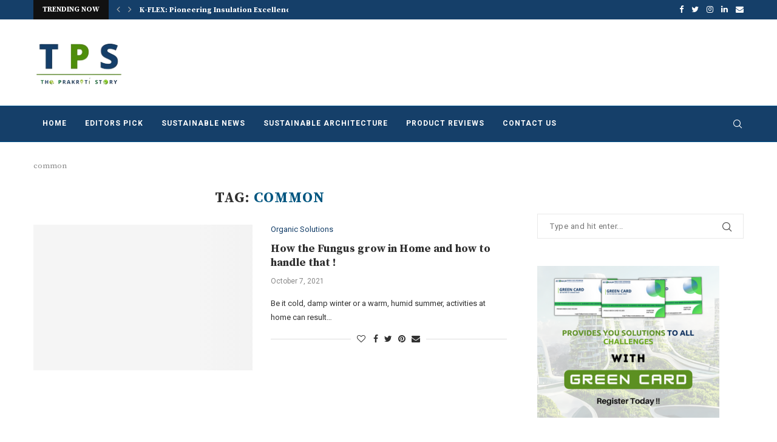

--- FILE ---
content_type: text/html; charset=UTF-8
request_url: https://theprakritistory.com/tag/common/
body_size: 37592
content:
<!DOCTYPE html>
<html lang="en-US">
<head>
	<meta name="title" content="The Prakriti Story - Sustainable Stories for Future">
<meta name="description" content="The Prakriti Story intends to provide knowledge & Technology related to sustainability, a guide to sustainable living, a news portal publishing sustainable news & information on sustainable products & technologies.">
<meta name="keywords" content="The Prakriti Story, Technology, sustainability, sustainable living, sustainable news, sustainable products">
<meta name="robots" content="index, follow">
<meta http-equiv="Content-Type" content="text/html; charset=utf-8">
<meta name="language" content="English">
<meta name="author" content="The Prakriti Story">

	<meta name="google-site-verification" content="dDrctHnGCPP6-VcGi3DHr_PVu_Q4rsdYpAeuOPtWytU" />
	<meta charset="UTF-8">
	<meta http-equiv="X-UA-Compatible" content="IE=edge">
	<meta name="viewport" content="width=device-width, initial-scale=1">
	<link rel="profile" href="http://gmpg.org/xfn/11" />
			<link rel="shortcut icon" href="https://theprakritistory.com/wp-content/uploads/2023/06/The-Prakriti-Story-Logo-3.png" type="image/x-icon" />
		<link rel="apple-touch-icon" sizes="180x180" href="https://theprakritistory.com/wp-content/uploads/2023/06/The-Prakriti-Story-Logo-3.png">
		<link rel="alternate" type="application/rss+xml" title="The Prakriti Story RSS Feed" href="https://theprakritistory.com/feed/" />
	<link rel="alternate" type="application/atom+xml" title="The Prakriti Story Atom Feed" href="https://theprakritistory.com/feed/atom/" />
	<link rel="pingback" href="https://theprakritistory.com/xmlrpc.php" />
	<!--[if lt IE 9]>
	<script src="https://theprakritistory.com/wp-content/themes/soledad/js/html5.js"></script>
	<![endif]-->
	<link rel='preconnect' href='https://fonts.googleapis.com' />
<link rel='preconnect' href='https://fonts.gstatic.com' />
<meta http-equiv='x-dns-prefetch-control' content='on'>
<link rel='dns-prefetch' href='//fonts.googleapis.com' />
<link rel='dns-prefetch' href='//fonts.gstatic.com' />
<link rel='dns-prefetch' href='//s.gravatar.com' />
<link rel='dns-prefetch' href='//www.google-analytics.com' />
<link rel='preload' as='image' href='http://theprakritistory.com/wp-content/uploads/2024/01/The_Prakriti_Story_TPS_Logo-removebg-preview.png' type='image/png'>
<link rel='preload' as='font' href='https://theprakritistory.com/wp-content/themes/soledad/fonts/fontawesome-webfont.woff2?v=4.7.0' type='font/woff2' crossorigin='anonymous' />
<link rel='preload' as='font' href='https://theprakritistory.com/wp-content/themes/soledad/fonts/weathericons.woff2' type='font/woff2' crossorigin='anonymous' />
<link rel='preload' as='font' href='https://theprakritistory.com/wp-content/plugins/penci-recipe/fonts/ficon.woff2' type='font/woff2' crossorigin='anonymous' />
<meta name='robots' content='index, follow, max-image-preview:large, max-snippet:-1, max-video-preview:-1' />
	<style>img:is([sizes="auto" i], [sizes^="auto," i]) { contain-intrinsic-size: 3000px 1500px }</style>
	
	<!-- This site is optimized with the Yoast SEO plugin v24.9 - https://yoast.com/wordpress/plugins/seo/ -->
	<title>common - The Prakriti Story</title>
	<link rel="canonical" href="https://theprakritistory.com/tag/common/" />
	<meta property="og:locale" content="en_US" />
	<meta property="og:type" content="article" />
	<meta property="og:title" content="common - The Prakriti Story" />
	<meta property="og:url" content="https://theprakritistory.com/tag/common/" />
	<meta property="og:site_name" content="The Prakriti Story" />
	<meta name="twitter:card" content="summary_large_image" />
	<script type="application/ld+json" class="yoast-schema-graph">{"@context":"https://schema.org","@graph":[{"@type":"CollectionPage","@id":"https://theprakritistory.com/tag/common/","url":"https://theprakritistory.com/tag/common/","name":"common - The Prakriti Story","isPartOf":{"@id":"https://theprakritistory.com/#website"},"primaryImageOfPage":{"@id":"https://theprakritistory.com/tag/common/#primaryimage"},"image":{"@id":"https://theprakritistory.com/tag/common/#primaryimage"},"thumbnailUrl":"https://theprakritistory.com/wp-content/uploads/2021/10/en_sciana_porazona_przez_glony_i_grzyby.jpg","inLanguage":"en-US"},{"@type":"ImageObject","inLanguage":"en-US","@id":"https://theprakritistory.com/tag/common/#primaryimage","url":"https://theprakritistory.com/wp-content/uploads/2021/10/en_sciana_porazona_przez_glony_i_grzyby.jpg","contentUrl":"https://theprakritistory.com/wp-content/uploads/2021/10/en_sciana_porazona_przez_glony_i_grzyby.jpg","width":1000,"height":666},{"@type":"WebSite","@id":"https://theprakritistory.com/#website","url":"https://theprakritistory.com/","name":"The Prakriti Story","description":"Sustainable Stories for Future","publisher":{"@id":"https://theprakritistory.com/#organization"},"potentialAction":[{"@type":"SearchAction","target":{"@type":"EntryPoint","urlTemplate":"https://theprakritistory.com/?s={search_term_string}"},"query-input":{"@type":"PropertyValueSpecification","valueRequired":true,"valueName":"search_term_string"}}],"inLanguage":"en-US"},{"@type":"Organization","@id":"https://theprakritistory.com/#organization","name":"The Prakriti Story","url":"https://theprakritistory.com/","logo":{"@type":"ImageObject","inLanguage":"en-US","@id":"https://theprakritistory.com/#/schema/logo/image/","url":"https://theprakritistory.com/wp-content/uploads/2021/10/Untitled-design-72-1.png","contentUrl":"https://theprakritistory.com/wp-content/uploads/2021/10/Untitled-design-72-1.png","width":160,"height":100,"caption":"The Prakriti Story"},"image":{"@id":"https://theprakritistory.com/#/schema/logo/image/"}}]}</script>
	<!-- / Yoast SEO plugin. -->


<link rel='dns-prefetch' href='//www.googletagmanager.com' />
<link rel='dns-prefetch' href='//fonts.googleapis.com' />
<link rel='dns-prefetch' href='//pagead2.googlesyndication.com' />
<link rel='dns-prefetch' href='//fundingchoicesmessages.google.com' />
<link rel="alternate" type="application/rss+xml" title="The Prakriti Story &raquo; Feed" href="https://theprakritistory.com/feed/" />
<link rel="alternate" type="application/rss+xml" title="The Prakriti Story &raquo; Comments Feed" href="https://theprakritistory.com/comments/feed/" />
<link rel="alternate" type="application/rss+xml" title="The Prakriti Story &raquo; common Tag Feed" href="https://theprakritistory.com/tag/common/feed/" />
<script type="text/javascript">
/* <![CDATA[ */
window._wpemojiSettings = {"baseUrl":"https:\/\/s.w.org\/images\/core\/emoji\/15.0.3\/72x72\/","ext":".png","svgUrl":"https:\/\/s.w.org\/images\/core\/emoji\/15.0.3\/svg\/","svgExt":".svg","source":{"concatemoji":"https:\/\/theprakritistory.com\/wp-includes\/js\/wp-emoji-release.min.js?ver=6.7.4"}};
/*! This file is auto-generated */
!function(i,n){var o,s,e;function c(e){try{var t={supportTests:e,timestamp:(new Date).valueOf()};sessionStorage.setItem(o,JSON.stringify(t))}catch(e){}}function p(e,t,n){e.clearRect(0,0,e.canvas.width,e.canvas.height),e.fillText(t,0,0);var t=new Uint32Array(e.getImageData(0,0,e.canvas.width,e.canvas.height).data),r=(e.clearRect(0,0,e.canvas.width,e.canvas.height),e.fillText(n,0,0),new Uint32Array(e.getImageData(0,0,e.canvas.width,e.canvas.height).data));return t.every(function(e,t){return e===r[t]})}function u(e,t,n){switch(t){case"flag":return n(e,"\ud83c\udff3\ufe0f\u200d\u26a7\ufe0f","\ud83c\udff3\ufe0f\u200b\u26a7\ufe0f")?!1:!n(e,"\ud83c\uddfa\ud83c\uddf3","\ud83c\uddfa\u200b\ud83c\uddf3")&&!n(e,"\ud83c\udff4\udb40\udc67\udb40\udc62\udb40\udc65\udb40\udc6e\udb40\udc67\udb40\udc7f","\ud83c\udff4\u200b\udb40\udc67\u200b\udb40\udc62\u200b\udb40\udc65\u200b\udb40\udc6e\u200b\udb40\udc67\u200b\udb40\udc7f");case"emoji":return!n(e,"\ud83d\udc26\u200d\u2b1b","\ud83d\udc26\u200b\u2b1b")}return!1}function f(e,t,n){var r="undefined"!=typeof WorkerGlobalScope&&self instanceof WorkerGlobalScope?new OffscreenCanvas(300,150):i.createElement("canvas"),a=r.getContext("2d",{willReadFrequently:!0}),o=(a.textBaseline="top",a.font="600 32px Arial",{});return e.forEach(function(e){o[e]=t(a,e,n)}),o}function t(e){var t=i.createElement("script");t.src=e,t.defer=!0,i.head.appendChild(t)}"undefined"!=typeof Promise&&(o="wpEmojiSettingsSupports",s=["flag","emoji"],n.supports={everything:!0,everythingExceptFlag:!0},e=new Promise(function(e){i.addEventListener("DOMContentLoaded",e,{once:!0})}),new Promise(function(t){var n=function(){try{var e=JSON.parse(sessionStorage.getItem(o));if("object"==typeof e&&"number"==typeof e.timestamp&&(new Date).valueOf()<e.timestamp+604800&&"object"==typeof e.supportTests)return e.supportTests}catch(e){}return null}();if(!n){if("undefined"!=typeof Worker&&"undefined"!=typeof OffscreenCanvas&&"undefined"!=typeof URL&&URL.createObjectURL&&"undefined"!=typeof Blob)try{var e="postMessage("+f.toString()+"("+[JSON.stringify(s),u.toString(),p.toString()].join(",")+"));",r=new Blob([e],{type:"text/javascript"}),a=new Worker(URL.createObjectURL(r),{name:"wpTestEmojiSupports"});return void(a.onmessage=function(e){c(n=e.data),a.terminate(),t(n)})}catch(e){}c(n=f(s,u,p))}t(n)}).then(function(e){for(var t in e)n.supports[t]=e[t],n.supports.everything=n.supports.everything&&n.supports[t],"flag"!==t&&(n.supports.everythingExceptFlag=n.supports.everythingExceptFlag&&n.supports[t]);n.supports.everythingExceptFlag=n.supports.everythingExceptFlag&&!n.supports.flag,n.DOMReady=!1,n.readyCallback=function(){n.DOMReady=!0}}).then(function(){return e}).then(function(){var e;n.supports.everything||(n.readyCallback(),(e=n.source||{}).concatemoji?t(e.concatemoji):e.wpemoji&&e.twemoji&&(t(e.twemoji),t(e.wpemoji)))}))}((window,document),window._wpemojiSettings);
/* ]]> */
</script>
<link rel='stylesheet' id='pt-cv-public-style-css' href='https://theprakritistory.com/wp-content/plugins/content-views-query-and-display-post-page/public/assets/css/cv.css?ver=4.2' type='text/css' media='all' />
<style id='wp-emoji-styles-inline-css' type='text/css'>

	img.wp-smiley, img.emoji {
		display: inline !important;
		border: none !important;
		box-shadow: none !important;
		height: 1em !important;
		width: 1em !important;
		margin: 0 0.07em !important;
		vertical-align: -0.1em !important;
		background: none !important;
		padding: 0 !important;
	}
</style>
<link rel='stylesheet' id='wp-block-library-css' href='https://theprakritistory.com/wp-includes/css/dist/block-library/style.min.css?ver=6.7.4' type='text/css' media='all' />
<style id='wp-block-library-theme-inline-css' type='text/css'>
.wp-block-audio :where(figcaption){color:#555;font-size:13px;text-align:center}.is-dark-theme .wp-block-audio :where(figcaption){color:#ffffffa6}.wp-block-audio{margin:0 0 1em}.wp-block-code{border:1px solid #ccc;border-radius:4px;font-family:Menlo,Consolas,monaco,monospace;padding:.8em 1em}.wp-block-embed :where(figcaption){color:#555;font-size:13px;text-align:center}.is-dark-theme .wp-block-embed :where(figcaption){color:#ffffffa6}.wp-block-embed{margin:0 0 1em}.blocks-gallery-caption{color:#555;font-size:13px;text-align:center}.is-dark-theme .blocks-gallery-caption{color:#ffffffa6}:root :where(.wp-block-image figcaption){color:#555;font-size:13px;text-align:center}.is-dark-theme :root :where(.wp-block-image figcaption){color:#ffffffa6}.wp-block-image{margin:0 0 1em}.wp-block-pullquote{border-bottom:4px solid;border-top:4px solid;color:currentColor;margin-bottom:1.75em}.wp-block-pullquote cite,.wp-block-pullquote footer,.wp-block-pullquote__citation{color:currentColor;font-size:.8125em;font-style:normal;text-transform:uppercase}.wp-block-quote{border-left:.25em solid;margin:0 0 1.75em;padding-left:1em}.wp-block-quote cite,.wp-block-quote footer{color:currentColor;font-size:.8125em;font-style:normal;position:relative}.wp-block-quote:where(.has-text-align-right){border-left:none;border-right:.25em solid;padding-left:0;padding-right:1em}.wp-block-quote:where(.has-text-align-center){border:none;padding-left:0}.wp-block-quote.is-large,.wp-block-quote.is-style-large,.wp-block-quote:where(.is-style-plain){border:none}.wp-block-search .wp-block-search__label{font-weight:700}.wp-block-search__button{border:1px solid #ccc;padding:.375em .625em}:where(.wp-block-group.has-background){padding:1.25em 2.375em}.wp-block-separator.has-css-opacity{opacity:.4}.wp-block-separator{border:none;border-bottom:2px solid;margin-left:auto;margin-right:auto}.wp-block-separator.has-alpha-channel-opacity{opacity:1}.wp-block-separator:not(.is-style-wide):not(.is-style-dots){width:100px}.wp-block-separator.has-background:not(.is-style-dots){border-bottom:none;height:1px}.wp-block-separator.has-background:not(.is-style-wide):not(.is-style-dots){height:2px}.wp-block-table{margin:0 0 1em}.wp-block-table td,.wp-block-table th{word-break:normal}.wp-block-table :where(figcaption){color:#555;font-size:13px;text-align:center}.is-dark-theme .wp-block-table :where(figcaption){color:#ffffffa6}.wp-block-video :where(figcaption){color:#555;font-size:13px;text-align:center}.is-dark-theme .wp-block-video :where(figcaption){color:#ffffffa6}.wp-block-video{margin:0 0 1em}:root :where(.wp-block-template-part.has-background){margin-bottom:0;margin-top:0;padding:1.25em 2.375em}
</style>
<style id='classic-theme-styles-inline-css' type='text/css'>
/*! This file is auto-generated */
.wp-block-button__link{color:#fff;background-color:#32373c;border-radius:9999px;box-shadow:none;text-decoration:none;padding:calc(.667em + 2px) calc(1.333em + 2px);font-size:1.125em}.wp-block-file__button{background:#32373c;color:#fff;text-decoration:none}
</style>
<style id='global-styles-inline-css' type='text/css'>
:root{--wp--preset--aspect-ratio--square: 1;--wp--preset--aspect-ratio--4-3: 4/3;--wp--preset--aspect-ratio--3-4: 3/4;--wp--preset--aspect-ratio--3-2: 3/2;--wp--preset--aspect-ratio--2-3: 2/3;--wp--preset--aspect-ratio--16-9: 16/9;--wp--preset--aspect-ratio--9-16: 9/16;--wp--preset--color--black: #000000;--wp--preset--color--cyan-bluish-gray: #abb8c3;--wp--preset--color--white: #ffffff;--wp--preset--color--pale-pink: #f78da7;--wp--preset--color--vivid-red: #cf2e2e;--wp--preset--color--luminous-vivid-orange: #ff6900;--wp--preset--color--luminous-vivid-amber: #fcb900;--wp--preset--color--light-green-cyan: #7bdcb5;--wp--preset--color--vivid-green-cyan: #00d084;--wp--preset--color--pale-cyan-blue: #8ed1fc;--wp--preset--color--vivid-cyan-blue: #0693e3;--wp--preset--color--vivid-purple: #9b51e0;--wp--preset--gradient--vivid-cyan-blue-to-vivid-purple: linear-gradient(135deg,rgba(6,147,227,1) 0%,rgb(155,81,224) 100%);--wp--preset--gradient--light-green-cyan-to-vivid-green-cyan: linear-gradient(135deg,rgb(122,220,180) 0%,rgb(0,208,130) 100%);--wp--preset--gradient--luminous-vivid-amber-to-luminous-vivid-orange: linear-gradient(135deg,rgba(252,185,0,1) 0%,rgba(255,105,0,1) 100%);--wp--preset--gradient--luminous-vivid-orange-to-vivid-red: linear-gradient(135deg,rgba(255,105,0,1) 0%,rgb(207,46,46) 100%);--wp--preset--gradient--very-light-gray-to-cyan-bluish-gray: linear-gradient(135deg,rgb(238,238,238) 0%,rgb(169,184,195) 100%);--wp--preset--gradient--cool-to-warm-spectrum: linear-gradient(135deg,rgb(74,234,220) 0%,rgb(151,120,209) 20%,rgb(207,42,186) 40%,rgb(238,44,130) 60%,rgb(251,105,98) 80%,rgb(254,248,76) 100%);--wp--preset--gradient--blush-light-purple: linear-gradient(135deg,rgb(255,206,236) 0%,rgb(152,150,240) 100%);--wp--preset--gradient--blush-bordeaux: linear-gradient(135deg,rgb(254,205,165) 0%,rgb(254,45,45) 50%,rgb(107,0,62) 100%);--wp--preset--gradient--luminous-dusk: linear-gradient(135deg,rgb(255,203,112) 0%,rgb(199,81,192) 50%,rgb(65,88,208) 100%);--wp--preset--gradient--pale-ocean: linear-gradient(135deg,rgb(255,245,203) 0%,rgb(182,227,212) 50%,rgb(51,167,181) 100%);--wp--preset--gradient--electric-grass: linear-gradient(135deg,rgb(202,248,128) 0%,rgb(113,206,126) 100%);--wp--preset--gradient--midnight: linear-gradient(135deg,rgb(2,3,129) 0%,rgb(40,116,252) 100%);--wp--preset--font-size--small: 12px;--wp--preset--font-size--medium: 20px;--wp--preset--font-size--large: 32px;--wp--preset--font-size--x-large: 42px;--wp--preset--font-size--normal: 14px;--wp--preset--font-size--huge: 42px;--wp--preset--spacing--20: 0.44rem;--wp--preset--spacing--30: 0.67rem;--wp--preset--spacing--40: 1rem;--wp--preset--spacing--50: 1.5rem;--wp--preset--spacing--60: 2.25rem;--wp--preset--spacing--70: 3.38rem;--wp--preset--spacing--80: 5.06rem;--wp--preset--shadow--natural: 6px 6px 9px rgba(0, 0, 0, 0.2);--wp--preset--shadow--deep: 12px 12px 50px rgba(0, 0, 0, 0.4);--wp--preset--shadow--sharp: 6px 6px 0px rgba(0, 0, 0, 0.2);--wp--preset--shadow--outlined: 6px 6px 0px -3px rgba(255, 255, 255, 1), 6px 6px rgba(0, 0, 0, 1);--wp--preset--shadow--crisp: 6px 6px 0px rgba(0, 0, 0, 1);}:where(.is-layout-flex){gap: 0.5em;}:where(.is-layout-grid){gap: 0.5em;}body .is-layout-flex{display: flex;}.is-layout-flex{flex-wrap: wrap;align-items: center;}.is-layout-flex > :is(*, div){margin: 0;}body .is-layout-grid{display: grid;}.is-layout-grid > :is(*, div){margin: 0;}:where(.wp-block-columns.is-layout-flex){gap: 2em;}:where(.wp-block-columns.is-layout-grid){gap: 2em;}:where(.wp-block-post-template.is-layout-flex){gap: 1.25em;}:where(.wp-block-post-template.is-layout-grid){gap: 1.25em;}.has-black-color{color: var(--wp--preset--color--black) !important;}.has-cyan-bluish-gray-color{color: var(--wp--preset--color--cyan-bluish-gray) !important;}.has-white-color{color: var(--wp--preset--color--white) !important;}.has-pale-pink-color{color: var(--wp--preset--color--pale-pink) !important;}.has-vivid-red-color{color: var(--wp--preset--color--vivid-red) !important;}.has-luminous-vivid-orange-color{color: var(--wp--preset--color--luminous-vivid-orange) !important;}.has-luminous-vivid-amber-color{color: var(--wp--preset--color--luminous-vivid-amber) !important;}.has-light-green-cyan-color{color: var(--wp--preset--color--light-green-cyan) !important;}.has-vivid-green-cyan-color{color: var(--wp--preset--color--vivid-green-cyan) !important;}.has-pale-cyan-blue-color{color: var(--wp--preset--color--pale-cyan-blue) !important;}.has-vivid-cyan-blue-color{color: var(--wp--preset--color--vivid-cyan-blue) !important;}.has-vivid-purple-color{color: var(--wp--preset--color--vivid-purple) !important;}.has-black-background-color{background-color: var(--wp--preset--color--black) !important;}.has-cyan-bluish-gray-background-color{background-color: var(--wp--preset--color--cyan-bluish-gray) !important;}.has-white-background-color{background-color: var(--wp--preset--color--white) !important;}.has-pale-pink-background-color{background-color: var(--wp--preset--color--pale-pink) !important;}.has-vivid-red-background-color{background-color: var(--wp--preset--color--vivid-red) !important;}.has-luminous-vivid-orange-background-color{background-color: var(--wp--preset--color--luminous-vivid-orange) !important;}.has-luminous-vivid-amber-background-color{background-color: var(--wp--preset--color--luminous-vivid-amber) !important;}.has-light-green-cyan-background-color{background-color: var(--wp--preset--color--light-green-cyan) !important;}.has-vivid-green-cyan-background-color{background-color: var(--wp--preset--color--vivid-green-cyan) !important;}.has-pale-cyan-blue-background-color{background-color: var(--wp--preset--color--pale-cyan-blue) !important;}.has-vivid-cyan-blue-background-color{background-color: var(--wp--preset--color--vivid-cyan-blue) !important;}.has-vivid-purple-background-color{background-color: var(--wp--preset--color--vivid-purple) !important;}.has-black-border-color{border-color: var(--wp--preset--color--black) !important;}.has-cyan-bluish-gray-border-color{border-color: var(--wp--preset--color--cyan-bluish-gray) !important;}.has-white-border-color{border-color: var(--wp--preset--color--white) !important;}.has-pale-pink-border-color{border-color: var(--wp--preset--color--pale-pink) !important;}.has-vivid-red-border-color{border-color: var(--wp--preset--color--vivid-red) !important;}.has-luminous-vivid-orange-border-color{border-color: var(--wp--preset--color--luminous-vivid-orange) !important;}.has-luminous-vivid-amber-border-color{border-color: var(--wp--preset--color--luminous-vivid-amber) !important;}.has-light-green-cyan-border-color{border-color: var(--wp--preset--color--light-green-cyan) !important;}.has-vivid-green-cyan-border-color{border-color: var(--wp--preset--color--vivid-green-cyan) !important;}.has-pale-cyan-blue-border-color{border-color: var(--wp--preset--color--pale-cyan-blue) !important;}.has-vivid-cyan-blue-border-color{border-color: var(--wp--preset--color--vivid-cyan-blue) !important;}.has-vivid-purple-border-color{border-color: var(--wp--preset--color--vivid-purple) !important;}.has-vivid-cyan-blue-to-vivid-purple-gradient-background{background: var(--wp--preset--gradient--vivid-cyan-blue-to-vivid-purple) !important;}.has-light-green-cyan-to-vivid-green-cyan-gradient-background{background: var(--wp--preset--gradient--light-green-cyan-to-vivid-green-cyan) !important;}.has-luminous-vivid-amber-to-luminous-vivid-orange-gradient-background{background: var(--wp--preset--gradient--luminous-vivid-amber-to-luminous-vivid-orange) !important;}.has-luminous-vivid-orange-to-vivid-red-gradient-background{background: var(--wp--preset--gradient--luminous-vivid-orange-to-vivid-red) !important;}.has-very-light-gray-to-cyan-bluish-gray-gradient-background{background: var(--wp--preset--gradient--very-light-gray-to-cyan-bluish-gray) !important;}.has-cool-to-warm-spectrum-gradient-background{background: var(--wp--preset--gradient--cool-to-warm-spectrum) !important;}.has-blush-light-purple-gradient-background{background: var(--wp--preset--gradient--blush-light-purple) !important;}.has-blush-bordeaux-gradient-background{background: var(--wp--preset--gradient--blush-bordeaux) !important;}.has-luminous-dusk-gradient-background{background: var(--wp--preset--gradient--luminous-dusk) !important;}.has-pale-ocean-gradient-background{background: var(--wp--preset--gradient--pale-ocean) !important;}.has-electric-grass-gradient-background{background: var(--wp--preset--gradient--electric-grass) !important;}.has-midnight-gradient-background{background: var(--wp--preset--gradient--midnight) !important;}.has-small-font-size{font-size: var(--wp--preset--font-size--small) !important;}.has-medium-font-size{font-size: var(--wp--preset--font-size--medium) !important;}.has-large-font-size{font-size: var(--wp--preset--font-size--large) !important;}.has-x-large-font-size{font-size: var(--wp--preset--font-size--x-large) !important;}
:where(.wp-block-post-template.is-layout-flex){gap: 1.25em;}:where(.wp-block-post-template.is-layout-grid){gap: 1.25em;}
:where(.wp-block-columns.is-layout-flex){gap: 2em;}:where(.wp-block-columns.is-layout-grid){gap: 2em;}
:root :where(.wp-block-pullquote){font-size: 1.5em;line-height: 1.6;}
</style>
<link rel='stylesheet' id='contact-form-7-css' href='https://theprakritistory.com/wp-content/plugins/contact-form-7/includes/css/styles.css?ver=6.0.6' type='text/css' media='all' />
<link rel='stylesheet' id='penci-oswald-css' href='//fonts.googleapis.com/css?family=Oswald%3A400&#038;display=swap&#038;ver=6.7.4' type='text/css' media='all' />
<link rel='stylesheet' id='profilegrid-user-profiles-groups-and-communities-css' href='https://theprakritistory.com/wp-content/plugins/profilegrid-user-profiles-groups-and-communities/public/css/profile-magic-public.css?ver=5.9.6.1' type='text/css' media='all' />
<link rel='stylesheet' id='pm-font-awesome-css' href='https://theprakritistory.com/wp-content/plugins/profilegrid-user-profiles-groups-and-communities/public/css/font-awesome.css?ver=5.9.6.1' type='text/css' media='all' />
<link rel='stylesheet' id='pg-password-checker-css' href='https://theprakritistory.com/wp-content/plugins/profilegrid-user-profiles-groups-and-communities/public/css/pg-password-checker.css?ver=5.9.6.1' type='text/css' media='all' />
<link rel='stylesheet' id='pg-profile-menu-css' href='https://theprakritistory.com/wp-content/plugins/profilegrid-user-profiles-groups-and-communities/public/css/pg-profile-menu.css?ver=5.9.6.1' type='text/css' media='all' />
<link rel='stylesheet' id='pg-responsive-css' href='https://theprakritistory.com/wp-content/plugins/profilegrid-user-profiles-groups-and-communities/public/css/pg-responsive-public.css?ver=5.9.6.1' type='text/css' media='all' />
<link rel='stylesheet' id='profile_5-css' href='https://theprakritistory.com/wp-content/plugins/profilegrid-user-profiles-groups-and-communities/public/partials/themes/profile_5/profile_5.css?ver=5.9.6.1' type='text/css' media='all' />
<link rel='stylesheet' id='theme-my-login-css' href='https://theprakritistory.com/wp-content/plugins/theme-my-login/assets/styles/theme-my-login.min.css?ver=7.1.14' type='text/css' media='all' />
<link rel="preload" as="style" onload="this.rel='stylesheet'" id="penci-fonts-css" href="//fonts.googleapis.com/css?family=PT+Serif%3A300%2C300italic%2C400%2C400italic%2C500%2C500italic%2C700%2C700italic%2C800%2C800italic%7CPlayfair+Display+SC%3A300%2C300italic%2C400%2C400italic%2C500%2C500italic%2C700%2C700italic%2C800%2C800italic%7CMontserrat%3A300%2C300italic%2C400%2C400italic%2C500%2C500italic%2C700%2C700italic%2C800%2C800italic%7CSource+Serif+Pro%3A300%2C300italic%2C400%2C400italic%2C500%2C500italic%2C700%2C700italic%2C800%2C800italic%7CRoboto%3A300%2C300italic%2C400%2C400italic%2C500%2C500italic%2C700%2C700italic%2C800%2C800italic%26subset%3Dlatin%2Ccyrillic%2Ccyrillic-ext%2Cgreek%2Cgreek-ext%2Clatin-ext&#038;display=swap&#038;ver=1.0" type="text/css" media="all">
<noscript><link id="penci-fonts-css" rel="stylesheet" href="//fonts.googleapis.com/css?family=PT+Serif%3A300%2C300italic%2C400%2C400italic%2C500%2C500italic%2C700%2C700italic%2C800%2C800italic%7CPlayfair+Display+SC%3A300%2C300italic%2C400%2C400italic%2C500%2C500italic%2C700%2C700italic%2C800%2C800italic%7CMontserrat%3A300%2C300italic%2C400%2C400italic%2C500%2C500italic%2C700%2C700italic%2C800%2C800italic%7CSource+Serif+Pro%3A300%2C300italic%2C400%2C400italic%2C500%2C500italic%2C700%2C700italic%2C800%2C800italic%7CRoboto%3A300%2C300italic%2C400%2C400italic%2C500%2C500italic%2C700%2C700italic%2C800%2C800italic%26subset%3Dlatin%2Ccyrillic%2Ccyrillic-ext%2Cgreek%2Cgreek-ext%2Clatin-ext&#038;display=swap&#038;ver=1.0"></noscript>
<link rel='stylesheet' id='penci-main-style-css' href='https://theprakritistory.com/wp-content/themes/soledad/main.css?ver=7.9.5' type='text/css' media='all' />
<link rel='stylesheet' id='penci-font-awesomeold-css' href='https://theprakritistory.com/wp-content/themes/soledad/css/font-awesome.4.7.0.swap.min.css?ver=4.7.0' type='text/css' media='all' />
<link rel='stylesheet' id='penci-font-iweather-css' href='https://theprakritistory.com/wp-content/themes/soledad/css/weather-icon.swap.css?ver=2.0' type='text/css' media='all' />
<link rel='stylesheet' id='penci_icon-css' href='https://theprakritistory.com/wp-content/themes/soledad/css/penci-icon.css?ver=7.9.5' type='text/css' media='all' />
<link rel='stylesheet' id='penci_style-css' href='https://theprakritistory.com/wp-content/themes/soledad/style.css?ver=7.9.5' type='text/css' media='all' />
<link rel='stylesheet' id='penci-recipe-css-css' href='https://theprakritistory.com/wp-content/plugins/penci-recipe/css/recipe.css?ver=3.0' type='text/css' media='all' />
<script type="text/javascript" src="https://theprakritistory.com/wp-includes/js/jquery/jquery.min.js?ver=3.7.1" id="jquery-core-js"></script>
<script type="text/javascript" src="https://theprakritistory.com/wp-includes/js/jquery/jquery-migrate.min.js?ver=3.4.1" id="jquery-migrate-js"></script>
<script type="text/javascript" src="https://theprakritistory.com/wp-content/plugins/profilegrid-user-profiles-groups-and-communities/public/js/pg-profile-menu.js?ver=5.9.6.1" id="pg-profile-menu.js-js"></script>
<script type="text/javascript" id="profilegrid-user-profiles-groups-and-communities-js-extra">
/* <![CDATA[ */
var pm_ajax_object = {"ajax_url":"https:\/\/theprakritistory.com\/wp-admin\/admin-ajax.php","plugin_emoji_url":"https:\/\/theprakritistory.com\/wp-content\/plugins\/profilegrid-user-profiles-groups-and-communities\/public\/partials\/images\/img","nonce":"2f090cb280"};
var pm_error_object = {"valid_email":"Please enter a valid e-mail address.","valid_number":"Please enter a valid number.","valid_date":"Please enter a valid date (yyyy-mm-dd format).","required_field":"This is a required field.","required_comman_field":"Please fill all the required fields.","file_type":"This file type is not allowed.","short_password":"Your password should be at least 7 characters long.","pass_not_match":"Password and confirm password do not match.","user_exist":"Sorry, username already exists.","email_exist":"Sorry, email already exists.","show_more":"More...","show_less":"Show less","user_not_exit":"Username does not exists.","password_change_successfully":"Password changed Successfully","allow_file_ext":"jpg|jpeg|png|gif","valid_phone_number":"Please enter a valid phone number.","valid_mobile_number":"Please enter a valid mobile number.","valid_facebook_url":"Please enter a valid Facebook url.","valid_twitter_url":"Please enter a X url.","valid_google_url":"Please enter a valid Google url.","valid_linked_in_url":"Please enter a Linked In url.","valid_youtube_url":"Please enter a valid Youtube url.","valid_mixcloud_url":"Please enter a valid Mixcloud url.","valid_soundcloud_url":"Please enter a valid SoundCloud url.","valid_instagram_url":"Please enter a valid Instagram url.","crop_alert_error":"Please select a crop region then press submit.","admin_note_error":"Unable to add an empty note. Please write something and try again.","empty_message_error":"Unable to send an empty message. Please type something.","invite_limit_error":"Only ten users can be invited at a time.","no_more_result":"No More Result Found","delete_friend_request":"This will delete friend request from selected user(s). Do you wish to continue?","remove_friend":"This will remove selected user(s) from your friends list. Do you wish to continue?","accept_friend_request_conf":"This will accept request from selected user(s). Do you wish to continue?","cancel_friend_request":"This will cancel request from selected user(s). Do you wish to continue?","next":"Next","back":"Back","submit":"Submit","empty_chat_message":"I am sorry, I can't send an empty message. Please write something and try sending it again.","login_url":"https:\/\/theprakritistory.com\/login\/?password=changed"};
var pm_fields_object = {"dateformat":"yy-mm-dd"};
/* ]]> */
</script>
<script type="text/javascript" src="https://theprakritistory.com/wp-content/plugins/profilegrid-user-profiles-groups-and-communities/public/js/profile-magic-public.js?ver=5.9.6.1" id="profilegrid-user-profiles-groups-and-communities-js"></script>
<script type="text/javascript" src="https://theprakritistory.com/wp-content/plugins/profilegrid-user-profiles-groups-and-communities/public/js/modernizr-custom.min.js?ver=5.9.6.1" id="modernizr-custom.min.js-js"></script>

<!-- Google tag (gtag.js) snippet added by Site Kit -->

<!-- Google Analytics snippet added by Site Kit -->
<script type="text/javascript" src="https://www.googletagmanager.com/gtag/js?id=G-5H053M4TCV" id="google_gtagjs-js" async></script>
<script type="text/javascript" id="google_gtagjs-js-after">
/* <![CDATA[ */
window.dataLayer = window.dataLayer || [];function gtag(){dataLayer.push(arguments);}
gtag("set","linker",{"domains":["theprakritistory.com"]});
gtag("js", new Date());
gtag("set", "developer_id.dZTNiMT", true);
gtag("config", "G-5H053M4TCV");
/* ]]> */
</script>

<!-- End Google tag (gtag.js) snippet added by Site Kit -->
<link rel="https://api.w.org/" href="https://theprakritistory.com/wp-json/" /><link rel="alternate" title="JSON" type="application/json" href="https://theprakritistory.com/wp-json/wp/v2/tags/560" /><link rel="EditURI" type="application/rsd+xml" title="RSD" href="https://theprakritistory.com/xmlrpc.php?rsd" />
<meta name="generator" content="WordPress 6.7.4" />
<meta name="generator" content="Site Kit by Google 1.140.0" />	<style type="text/css">
																											</style>
<script>var portfolioDataJs = portfolioDataJs || [];</script>		<script>
			document.documentElement.className = document.documentElement.className.replace('no-js', 'js');
		</script>
				<style>
			.no-js img.lazyload {
				display: none;
			}

			figure.wp-block-image img.lazyloading {
				min-width: 150px;
			}

						.lazyload, .lazyloading {
				opacity: 0;
			}

			.lazyloaded {
				opacity: 1;
				transition: opacity 400ms;
				transition-delay: 0ms;
			}

					</style>
		<style id="penci-custom-style" type="text/css">body{ --pcbg-cl: #fff; --pctext-cl: #313131; --pcborder-cl: #dedede; --pcheading-cl: #313131; --pcmeta-cl: #888888; --pcaccent-cl: #6eb48c; --pcbody-font: 'PT Serif', serif; --pchead-font: 'Raleway', sans-serif; --pchead-wei: bold; } body { --pchead-font: 'Source Serif Pro', serif; } body { --pcbody-font: 'Roboto', sans-serif; } p{ line-height: 1.8; } #navigation .menu li a, .penci-menu-hbg .menu li a, #sidebar-nav .menu li a { font-family: 'Roboto', sans-serif; font-weight: normal; } .penci-hide-tagupdated{ display: none !important; } body, .widget ul li a{ font-size: 13px; } .widget ul li, .post-entry, p, .post-entry p { font-size: 13px; line-height: 1.8; } body { --pchead-wei: 600; } .featured-area .penci-image-holder, .featured-area .penci-slider4-overlay, .featured-area .penci-slide-overlay .overlay-link, .featured-style-29 .featured-slider-overlay, .penci-slider38-overlay{ border-radius: ; -webkit-border-radius: ; } .penci-featured-content-right:before{ border-top-right-radius: ; border-bottom-right-radius: ; } .penci-flat-overlay .penci-slide-overlay .penci-mag-featured-content:before{ border-bottom-left-radius: ; border-bottom-right-radius: ; } .container-single .post-image{ border-radius: ; -webkit-border-radius: ; } .penci-mega-thumbnail .penci-image-holder{ border-radius: ; -webkit-border-radius: ; } #navigation .menu li a, .penci-menu-hbg .menu li a, #sidebar-nav .menu li a { font-weight: 600; } body.penci-body-boxed { background-image: url(https://theprakritistory.com/wp-content/uploads/2023/06/businessnews-bg.png); } body.penci-body-boxed { background-repeat:repeat; } body.penci-body-boxed { background-attachment:scroll; } body.penci-body-boxed { background-size:auto; } #header .inner-header .container { padding:24px 0; } #logo a { max-width:150px; width: 100%; } @media only screen and (max-width: 960px) and (min-width: 768px){ #logo img{ max-width: 100%; } } body{ --pcaccent-cl: #005680; } .penci-menuhbg-toggle:hover .lines-button:after, .penci-menuhbg-toggle:hover .penci-lines:before, .penci-menuhbg-toggle:hover .penci-lines:after,.tags-share-box.tags-share-box-s2 .post-share-plike,.penci-video_playlist .penci-playlist-title,.pencisc-column-2.penci-video_playlist .penci-video-nav .playlist-panel-item, .pencisc-column-1.penci-video_playlist .penci-video-nav .playlist-panel-item,.penci-video_playlist .penci-custom-scroll::-webkit-scrollbar-thumb, .pencisc-button, .post-entry .pencisc-button, .penci-dropcap-box, .penci-dropcap-circle, .penci-login-register input[type="submit"]:hover, .penci-ld .penci-ldin:before, .penci-ldspinner > div{ background: #005680; } a, .post-entry .penci-portfolio-filter ul li a:hover, .penci-portfolio-filter ul li a:hover, .penci-portfolio-filter ul li.active a, .post-entry .penci-portfolio-filter ul li.active a, .penci-countdown .countdown-amount, .archive-box h1, .post-entry a, .container.penci-breadcrumb span a:hover, .post-entry blockquote:before, .post-entry blockquote cite, .post-entry blockquote .author, .wpb_text_column blockquote:before, .wpb_text_column blockquote cite, .wpb_text_column blockquote .author, .penci-pagination a:hover, ul.penci-topbar-menu > li a:hover, div.penci-topbar-menu > ul > li a:hover, .penci-recipe-heading a.penci-recipe-print,.penci-review-metas .penci-review-btnbuy, .main-nav-social a:hover, .widget-social .remove-circle a:hover i, .penci-recipe-index .cat > a.penci-cat-name, #bbpress-forums li.bbp-body ul.forum li.bbp-forum-info a:hover, #bbpress-forums li.bbp-body ul.topic li.bbp-topic-title a:hover, #bbpress-forums li.bbp-body ul.forum li.bbp-forum-info .bbp-forum-content a, #bbpress-forums li.bbp-body ul.topic p.bbp-topic-meta a, #bbpress-forums .bbp-breadcrumb a:hover, #bbpress-forums .bbp-forum-freshness a:hover, #bbpress-forums .bbp-topic-freshness a:hover, #buddypress ul.item-list li div.item-title a, #buddypress ul.item-list li h4 a, #buddypress .activity-header a:first-child, #buddypress .comment-meta a:first-child, #buddypress .acomment-meta a:first-child, div.bbp-template-notice a:hover, .penci-menu-hbg .menu li a .indicator:hover, .penci-menu-hbg .menu li a:hover, #sidebar-nav .menu li a:hover, .penci-rlt-popup .rltpopup-meta .rltpopup-title:hover, .penci-video_playlist .penci-video-playlist-item .penci-video-title:hover, .penci_list_shortcode li:before, .penci-dropcap-box-outline, .penci-dropcap-circle-outline, .penci-dropcap-regular, .penci-dropcap-bold{ color: #005680; } .penci-home-popular-post ul.slick-dots li button:hover, .penci-home-popular-post ul.slick-dots li.slick-active button, .post-entry blockquote .author span:after, .error-image:after, .error-404 .go-back-home a:after, .penci-header-signup-form, .woocommerce span.onsale, .woocommerce #respond input#submit:hover, .woocommerce a.button:hover, .woocommerce button.button:hover, .woocommerce input.button:hover, .woocommerce nav.woocommerce-pagination ul li span.current, .woocommerce div.product .entry-summary div[itemprop="description"]:before, .woocommerce div.product .entry-summary div[itemprop="description"] blockquote .author span:after, .woocommerce div.product .woocommerce-tabs #tab-description blockquote .author span:after, .woocommerce #respond input#submit.alt:hover, .woocommerce a.button.alt:hover, .woocommerce button.button.alt:hover, .woocommerce input.button.alt:hover, .pcheader-icon.shoping-cart-icon > a > span, #penci-demobar .buy-button, #penci-demobar .buy-button:hover, .penci-recipe-heading a.penci-recipe-print:hover,.penci-review-metas .penci-review-btnbuy:hover, .penci-review-process span, .penci-review-score-total, #navigation.menu-style-2 ul.menu ul:before, #navigation.menu-style-2 .menu ul ul:before, .penci-go-to-top-floating, .post-entry.blockquote-style-2 blockquote:before, #bbpress-forums #bbp-search-form .button, #bbpress-forums #bbp-search-form .button:hover, .wrapper-boxed .bbp-pagination-links span.current, #bbpress-forums #bbp_reply_submit:hover, #bbpress-forums #bbp_topic_submit:hover,#main .bbp-login-form .bbp-submit-wrapper button[type="submit"]:hover, #buddypress .dir-search input[type=submit], #buddypress .groups-members-search input[type=submit], #buddypress button:hover, #buddypress a.button:hover, #buddypress a.button:focus, #buddypress input[type=button]:hover, #buddypress input[type=reset]:hover, #buddypress ul.button-nav li a:hover, #buddypress ul.button-nav li.current a, #buddypress div.generic-button a:hover, #buddypress .comment-reply-link:hover, #buddypress input[type=submit]:hover, #buddypress div.pagination .pagination-links .current, #buddypress div.item-list-tabs ul li.selected a, #buddypress div.item-list-tabs ul li.current a, #buddypress div.item-list-tabs ul li a:hover, #buddypress table.notifications thead tr, #buddypress table.notifications-settings thead tr, #buddypress table.profile-settings thead tr, #buddypress table.profile-fields thead tr, #buddypress table.wp-profile-fields thead tr, #buddypress table.messages-notices thead tr, #buddypress table.forum thead tr, #buddypress input[type=submit] { background-color: #005680; } .penci-pagination ul.page-numbers li span.current, #comments_pagination span { color: #fff; background: #005680; border-color: #005680; } .footer-instagram h4.footer-instagram-title > span:before, .woocommerce nav.woocommerce-pagination ul li span.current, .penci-pagination.penci-ajax-more a.penci-ajax-more-button:hover, .penci-recipe-heading a.penci-recipe-print:hover,.penci-review-metas .penci-review-btnbuy:hover, .home-featured-cat-content.style-14 .magcat-padding:before, .wrapper-boxed .bbp-pagination-links span.current, #buddypress .dir-search input[type=submit], #buddypress .groups-members-search input[type=submit], #buddypress button:hover, #buddypress a.button:hover, #buddypress a.button:focus, #buddypress input[type=button]:hover, #buddypress input[type=reset]:hover, #buddypress ul.button-nav li a:hover, #buddypress ul.button-nav li.current a, #buddypress div.generic-button a:hover, #buddypress .comment-reply-link:hover, #buddypress input[type=submit]:hover, #buddypress div.pagination .pagination-links .current, #buddypress input[type=submit], form.pc-searchform.penci-hbg-search-form input.search-input:hover, form.pc-searchform.penci-hbg-search-form input.search-input:focus, .penci-dropcap-box-outline, .penci-dropcap-circle-outline { border-color: #005680; } .woocommerce .woocommerce-error, .woocommerce .woocommerce-info, .woocommerce .woocommerce-message { border-top-color: #005680; } .penci-slider ol.penci-control-nav li a.penci-active, .penci-slider ol.penci-control-nav li a:hover, .penci-related-carousel .owl-dot.active span, .penci-owl-carousel-slider .owl-dot.active span{ border-color: #005680; background-color: #005680; } .woocommerce .woocommerce-message:before, .woocommerce form.checkout table.shop_table .order-total .amount, .woocommerce ul.products li.product .price ins, .woocommerce ul.products li.product .price, .woocommerce div.product p.price ins, .woocommerce div.product span.price ins, .woocommerce div.product p.price, .woocommerce div.product .entry-summary div[itemprop="description"] blockquote:before, .woocommerce div.product .woocommerce-tabs #tab-description blockquote:before, .woocommerce div.product .entry-summary div[itemprop="description"] blockquote cite, .woocommerce div.product .entry-summary div[itemprop="description"] blockquote .author, .woocommerce div.product .woocommerce-tabs #tab-description blockquote cite, .woocommerce div.product .woocommerce-tabs #tab-description blockquote .author, .woocommerce div.product .product_meta > span a:hover, .woocommerce div.product .woocommerce-tabs ul.tabs li.active, .woocommerce ul.cart_list li .amount, .woocommerce ul.product_list_widget li .amount, .woocommerce table.shop_table td.product-name a:hover, .woocommerce table.shop_table td.product-price span, .woocommerce table.shop_table td.product-subtotal span, .woocommerce-cart .cart-collaterals .cart_totals table td .amount, .woocommerce .woocommerce-info:before, .woocommerce div.product span.price, .penci-container-inside.penci-breadcrumb span a:hover { color: #005680; } .standard-content .penci-more-link.penci-more-link-button a.more-link, .penci-readmore-btn.penci-btn-make-button a, .penci-featured-cat-seemore.penci-btn-make-button a{ background-color: #005680; color: #fff; } .penci-vernav-toggle:before{ border-top-color: #005680; color: #fff; } .penci-top-bar, .penci-topbar-trending .penci-owl-carousel .owl-item, ul.penci-topbar-menu ul.sub-menu, div.penci-topbar-menu > ul ul.sub-menu, .pctopbar-login-btn .pclogin-sub{ background-color: #153f69; } .headline-title.nticker-style-3:after{ border-color: #153f69; } .headline-title { background-color: #111111; } .headline-title.nticker-style-2:after, .headline-title.nticker-style-4:after{ border-color: #111111; } .penci-owl-carousel-slider.penci-headline-posts .owl-nav .owl-prev, .penci-owl-carousel-slider.penci-headline-posts .owl-nav .owl-next, .penci-trending-nav a{ color: #aaaaaa; } a.penci-topbar-post-title:hover { color: #153f69; } a.penci-topbar-post-title { text-transform: none; letter-spacing: 0; } ul.penci-topbar-menu > li a:hover, div.penci-topbar-menu > ul > li a:hover { color: #153f69; } .penci-topbar-social a:hover { color: #153f69; } #header .inner-header { background-color: #ffffff; background-image: none; } #navigation, .show-search { background: #153f69; } @media only screen and (min-width: 960px){ #navigation.header-11 .container { background: #153f69; }} #navigation ul.menu > li > a:before, #navigation .menu > ul > li > a:before{ content: none; } .header-slogan .header-slogan-text:before, .header-slogan .header-slogan-text:after{ content: none; } #navigation, #navigation.header-layout-bottom { border-color: #005088; } #navigation .menu li a { color: #ffffff; } #navigation .menu li a:hover, #navigation .menu li.current-menu-item > a, #navigation .menu > li.current_page_item > a, #navigation .menu li:hover > a, #navigation .menu > li.current-menu-ancestor > a, #navigation .menu > li.current-menu-item > a { color: #111111; } #navigation ul.menu > li > a:before, #navigation .menu > ul > li > a:before { background: #111111; } #navigation .penci-megamenu .penci-mega-child-categories a.cat-active, #navigation .menu .penci-megamenu .penci-mega-child-categories a:hover, #navigation .menu .penci-megamenu .penci-mega-latest-posts .penci-mega-post a:hover { color: #153f69; } #navigation .penci-megamenu .penci-mega-thumbnail .mega-cat-name { background: #153f69; } #navigation .penci-megamenu .post-mega-title a { font-size:13px; } #navigation .penci-megamenu .post-mega-title a { text-transform: none; letter-spacing: 0; } #navigation .menu .sub-menu li a { color: #111111; } #navigation .menu .sub-menu li a:hover, #navigation .menu .sub-menu li.current-menu-item > a, #navigation .sub-menu li:hover > a { color: #153f69; } #navigation.menu-style-2 ul.menu ul:before, #navigation.menu-style-2 .menu ul ul:before { background-color: #153f69; } .pcheader-icon > a, #navigation .button-menu-mobile { color: #ffffff; } .show-search form.pc-searchform input.search-input::-webkit-input-placeholder{ color: #ffffff; } .show-search form.pc-searchform input.search-input:-moz-placeholder { color: #ffffff; opacity: 1;} .show-search form.pc-searchform input.search-input::-moz-placeholder {color: #ffffff; opacity: 1; } .show-search form.pc-searchform input.search-input:-ms-input-placeholder { color: #ffffff; } .show-search form.pc-searchform input.search-input{ color: #ffffff; } .show-search a.close-search { color: #ffffff; } .penci-featured-content .feat-text h3 a, .featured-style-35 .feat-text-right h3 a, .featured-style-4 .penci-featured-content .feat-text h3 a, .penci-mag-featured-content h3 a, .pencislider-container .pencislider-content .pencislider-title { text-transform: none; letter-spacing: 0; } .home-featured-cat-content, .penci-featured-cat-seemore, .penci-featured-cat-custom-ads, .home-featured-cat-content.style-8 { margin-bottom: 40px; } .home-featured-cat-content.style-8 .penci-grid li.list-post:last-child{ margin-bottom: 0; } .home-featured-cat-content.style-3, .home-featured-cat-content.style-11{ margin-bottom: 30px; } .home-featured-cat-content.style-7{ margin-bottom: 14px; } .home-featured-cat-content.style-13{ margin-bottom: 20px; } .penci-featured-cat-seemore, .penci-featured-cat-custom-ads{ margin-top: -20px; } .penci-featured-cat-seemore.penci-seemore-style-7, .mag-cat-style-7 .penci-featured-cat-custom-ads{ margin-top: -18px; } .penci-featured-cat-seemore.penci-seemore-style-8, .mag-cat-style-8 .penci-featured-cat-custom-ads{ margin-top: 0px; } .penci-featured-cat-seemore.penci-seemore-style-13, .mag-cat-style-13 .penci-featured-cat-custom-ads{ margin-top: -20px; } .penci-homepage-title.penci-magazine-title h3 a, .penci-border-arrow.penci-homepage-title .inner-arrow { font-size: 16px; } .penci-header-signup-form { padding-top: px; padding-bottom: px; } .penci-header-signup-form { background-color: #005680; } .header-social a:hover i, .main-nav-social a:hover, .penci-menuhbg-toggle:hover .lines-button:after, .penci-menuhbg-toggle:hover .penci-lines:before, .penci-menuhbg-toggle:hover .penci-lines:after { color: #153f69; } #sidebar-nav .menu li a:hover, .header-social.sidebar-nav-social a:hover i, #sidebar-nav .menu li a .indicator:hover, #sidebar-nav .menu .sub-menu li a .indicator:hover{ color: #153f69; } #sidebar-nav-logo:before{ background-color: #153f69; } .penci-slide-overlay .overlay-link, .penci-slider38-overlay, .penci-flat-overlay .penci-slide-overlay .penci-mag-featured-content:before { opacity: ; } .penci-item-mag:hover .penci-slide-overlay .overlay-link, .featured-style-38 .item:hover .penci-slider38-overlay, .penci-flat-overlay .penci-item-mag:hover .penci-slide-overlay .penci-mag-featured-content:before { opacity: ; } .penci-featured-content .featured-slider-overlay { opacity: ; } .featured-style-29 .featured-slider-overlay { opacity: ; } .header-standard h2, .header-standard .post-title, .header-standard h2 a { text-transform: none; letter-spacing: 0; } .penci-standard-cat .cat > a.penci-cat-name { color: #153f69; } .penci-standard-cat .cat:before, .penci-standard-cat .cat:after { background-color: #153f69; } .standard-content .penci-post-box-meta .penci-post-share-box a:hover, .standard-content .penci-post-box-meta .penci-post-share-box a.liked { color: #153f69; } .header-standard .post-entry a:hover, .header-standard .author-post span a:hover, .standard-content a, .standard-content .post-entry a, .standard-post-entry a.more-link:hover, .penci-post-box-meta .penci-box-meta a:hover, .standard-content .post-entry blockquote:before, .post-entry blockquote cite, .post-entry blockquote .author, .standard-content-special .author-quote span, .standard-content-special .format-post-box .post-format-icon i, .standard-content-special .format-post-box .dt-special a:hover, .standard-content .penci-more-link a.more-link, .standard-content .penci-post-box-meta .penci-box-meta a:hover { color: #153f69; } .standard-content .penci-more-link.penci-more-link-button a.more-link{ background-color: #153f69; color: #fff; } .standard-content-special .author-quote span:before, .standard-content-special .author-quote span:after, .standard-content .post-entry ul li:before, .post-entry blockquote .author span:after, .header-standard:after { background-color: #153f69; } .penci-more-link a.more-link:before, .penci-more-link a.more-link:after { border-color: #153f69; } .penci-grid li .item h2 a, .penci-masonry .item-masonry h2 a, .grid-mixed .mixed-detail h2 a, .overlay-header-box .overlay-title a { text-transform: none; letter-spacing: 0; } .penci-featured-infor .cat a.penci-cat-name, .penci-grid .cat a.penci-cat-name, .penci-masonry .cat a.penci-cat-name, .penci-featured-infor .cat a.penci-cat-name { color: #153f69; } .penci-featured-infor .cat a.penci-cat-name:after, .penci-grid .cat a.penci-cat-name:after, .penci-masonry .cat a.penci-cat-name:after, .penci-featured-infor .cat a.penci-cat-name:after{ border-color: #153f69; } .penci-post-share-box a.liked, .penci-post-share-box a:hover { color: #153f69; } .overlay-post-box-meta .overlay-share a:hover, .overlay-author a:hover, .penci-grid .standard-content-special .format-post-box .dt-special a:hover, .grid-post-box-meta span a:hover, .grid-post-box-meta span a.comment-link:hover, .penci-grid .standard-content-special .author-quote span, .penci-grid .standard-content-special .format-post-box .post-format-icon i, .grid-mixed .penci-post-box-meta .penci-box-meta a:hover { color: #153f69; } .penci-grid .standard-content-special .author-quote span:before, .penci-grid .standard-content-special .author-quote span:after, .grid-header-box:after, .list-post .header-list-style:after { background-color: #153f69; } .penci-grid .post-box-meta span:after, .penci-masonry .post-box-meta span:after { border-color: #153f69; } .penci-readmore-btn.penci-btn-make-button a{ background-color: #153f69; color: #fff; } .penci-grid li.typography-style .overlay-typography { opacity: ; } .penci-grid li.typography-style:hover .overlay-typography { opacity: ; } .penci-grid li.typography-style .item .main-typography h2 a:hover { color: #153f69; } .penci-grid li.typography-style .grid-post-box-meta span a:hover { color: #153f69; } .overlay-header-box .cat > a.penci-cat-name:hover { color: #153f69; } .penci-sidebar-content .widget, .penci-sidebar-content.pcsb-boxed-whole { margin-bottom: 40px; } .penci-sidebar-content.style-11 .penci-border-arrow .inner-arrow, .penci-sidebar-content.style-12 .penci-border-arrow .inner-arrow, .penci-sidebar-content.style-14 .penci-border-arrow .inner-arrow:before, .penci-sidebar-content.style-13 .penci-border-arrow .inner-arrow, .penci-sidebar-content .penci-border-arrow .inner-arrow, .penci-sidebar-content.style-15 .penci-border-arrow .inner-arrow{ background-color: #153f69; } .penci-sidebar-content.style-2 .penci-border-arrow:after{ border-top-color: #153f69; } .penci-sidebar-content .penci-border-arrow:after { background-color: #153f69; } .penci-sidebar-content .penci-border-arrow .inner-arrow, .penci-sidebar-content.style-4 .penci-border-arrow .inner-arrow:before, .penci-sidebar-content.style-4 .penci-border-arrow .inner-arrow:after, .penci-sidebar-content.style-5 .penci-border-arrow, .penci-sidebar-content.style-7 .penci-border-arrow, .penci-sidebar-content.style-9 .penci-border-arrow{ border-color: #153f69; } .penci-sidebar-content .penci-border-arrow:before { border-top-color: #153f69; } .penci-sidebar-content.style-16 .penci-border-arrow:after{ background-color: #153f69; } .penci-sidebar-content.style-5 .penci-border-arrow { border-color: #153f69; } .penci-sidebar-content.style-12 .penci-border-arrow,.penci-sidebar-content.style-10 .penci-border-arrow, .penci-sidebar-content.style-5 .penci-border-arrow .inner-arrow{ border-bottom-color: #153f69; } .penci-sidebar-content.style-7 .penci-border-arrow .inner-arrow:before, .penci-sidebar-content.style-9 .penci-border-arrow .inner-arrow:before { background-color: #153f69; } .penci-sidebar-content .penci-border-arrow:after { border-color: #153f69; } .penci-sidebar-content .penci-border-arrow .inner-arrow { color: #ffffff; } .penci-sidebar-content .penci-border-arrow:after { content: none; display: none; } .penci-sidebar-content .widget-title{ margin-left: 0; margin-right: 0; margin-top: 0; } .penci-sidebar-content .penci-border-arrow:before{ bottom: -6px; border-width: 6px; margin-left: -6px; } .penci-sidebar-content .penci-border-arrow:before, .penci-sidebar-content.style-2 .penci-border-arrow:after { content: none; display: none; } .penci-video_playlist .penci-video-playlist-item .penci-video-title:hover,.widget ul.side-newsfeed li .side-item .side-item-text h4 a:hover, .widget a:hover, .penci-sidebar-content .widget-social a:hover span, .widget-social a:hover span, .penci-tweets-widget-content .icon-tweets, .penci-tweets-widget-content .tweet-intents a, .penci-tweets-widget-content .tweet-intents span:after, .widget-social.remove-circle a:hover i , #wp-calendar tbody td a:hover, .penci-video_playlist .penci-video-playlist-item .penci-video-title:hover, .widget ul.side-newsfeed li .side-item .side-item-text .side-item-meta a:hover{ color: #153f69; } .widget .tagcloud a:hover, .widget-social a:hover i, .widget input[type="submit"]:hover,.penci-user-logged-in .penci-user-action-links a:hover,.penci-button:hover, .widget button[type="submit"]:hover { color: #fff; background-color: #153f69; border-color: #153f69; } .about-widget .about-me-heading:before { border-color: #153f69; } .penci-tweets-widget-content .tweet-intents-inner:before, .penci-tweets-widget-content .tweet-intents-inner:after, .pencisc-column-1.penci-video_playlist .penci-video-nav .playlist-panel-item, .penci-video_playlist .penci-custom-scroll::-webkit-scrollbar-thumb, .penci-video_playlist .penci-playlist-title { background-color: #153f69; } .penci-owl-carousel.penci-tweets-slider .owl-dots .owl-dot.active span, .penci-owl-carousel.penci-tweets-slider .owl-dots .owl-dot:hover span { border-color: #153f69; background-color: #153f69; } ul.footer-socials li a i{ font-size: 13px; } ul.footer-socials li a svg{ width: 13px; } ul.footer-socials li a span { font-size: 13px; } #footer-copyright * { font-size: 12px; } .footer-subscribe .widget .mc4wp-form input[type="submit"]:hover { background-color: #005680; } .footer-widget-wrapper .penci-tweets-widget-content .icon-tweets, .footer-widget-wrapper .penci-tweets-widget-content .tweet-intents a, .footer-widget-wrapper .penci-tweets-widget-content .tweet-intents span:after, .footer-widget-wrapper .widget ul.side-newsfeed li .side-item .side-item-text h4 a:hover, .footer-widget-wrapper .widget a:hover, .footer-widget-wrapper .widget-social a:hover span, .footer-widget-wrapper a:hover, .footer-widget-wrapper .widget-social.remove-circle a:hover i, .footer-widget-wrapper .widget ul.side-newsfeed li .side-item .side-item-text .side-item-meta a:hover{ color: #153f69; } .footer-widget-wrapper .widget .tagcloud a:hover, .footer-widget-wrapper .widget-social a:hover i, .footer-widget-wrapper .mc4wp-form input[type="submit"]:hover, .footer-widget-wrapper .widget input[type="submit"]:hover,.footer-widget-wrapper .penci-user-logged-in .penci-user-action-links a:hover, .footer-widget-wrapper .widget button[type="submit"]:hover { color: #fff; background-color: #153f69; border-color: #153f69; } .footer-widget-wrapper .about-widget .about-me-heading:before { border-color: #153f69; } .footer-widget-wrapper .penci-tweets-widget-content .tweet-intents-inner:before, .footer-widget-wrapper .penci-tweets-widget-content .tweet-intents-inner:after { background-color: #153f69; } .footer-widget-wrapper .penci-owl-carousel.penci-tweets-slider .owl-dots .owl-dot.active span, .footer-widget-wrapper .penci-owl-carousel.penci-tweets-slider .owl-dots .owl-dot:hover span { border-color: #153f69; background: #153f69; } ul.footer-socials li a:hover i { background-color: #ffffff; border-color: #ffffff; } ul.footer-socials li a:hover span { color: #ffffff; } .footer-socials-section, .penci-footer-social-moved{ border-color: #212121; } #footer-section, .penci-footer-social-moved{ background-color: #111111; } #footer-section .footer-menu li a:hover { color: #153f69; } .penci-go-to-top-floating { background-color: #153f69; } #footer-section a { color: #153f69; } .comment-content a, .container-single .post-entry a, .container-single .format-post-box .dt-special a:hover, .container-single .author-quote span, .container-single .author-post span a:hover, .post-entry blockquote:before, .post-entry blockquote cite, .post-entry blockquote .author, .wpb_text_column blockquote:before, .wpb_text_column blockquote cite, .wpb_text_column blockquote .author, .post-pagination a:hover, .author-content h5 a:hover, .author-content .author-social:hover, .item-related h3 a:hover, .container-single .format-post-box .post-format-icon i, .container.penci-breadcrumb.single-breadcrumb span a:hover, .penci_list_shortcode li:before, .penci-dropcap-box-outline, .penci-dropcap-circle-outline, .penci-dropcap-regular, .penci-dropcap-bold, .header-standard .post-box-meta-single .author-post span a:hover{ color: #153f69; } .container-single .standard-content-special .format-post-box, ul.slick-dots li button:hover, ul.slick-dots li.slick-active button, .penci-dropcap-box-outline, .penci-dropcap-circle-outline { border-color: #153f69; } ul.slick-dots li button:hover, ul.slick-dots li.slick-active button, #respond h3.comment-reply-title span:before, #respond h3.comment-reply-title span:after, .post-box-title:before, .post-box-title:after, .container-single .author-quote span:before, .container-single .author-quote span:after, .post-entry blockquote .author span:after, .post-entry blockquote .author span:before, .post-entry ul li:before, #respond #submit:hover, div.wpforms-container .wpforms-form.wpforms-form input[type=submit]:hover, div.wpforms-container .wpforms-form.wpforms-form button[type=submit]:hover, div.wpforms-container .wpforms-form.wpforms-form .wpforms-page-button:hover, .wpcf7 input[type="submit"]:hover, .widget_wysija input[type="submit"]:hover, .post-entry.blockquote-style-2 blockquote:before,.tags-share-box.tags-share-box-s2 .post-share-plike, .penci-dropcap-box, .penci-dropcap-circle, .penci-ldspinner > div{ background-color: #153f69; } .container-single .post-entry .post-tags a:hover { color: #fff; border-color: #153f69; background-color: #153f69; } .container-single .penci-standard-cat .cat > a.penci-cat-name { color: #153f69; } .container-single .penci-standard-cat .cat:before, .container-single .penci-standard-cat .cat:after { background-color: #153f69; } .container-single .single-post-title { text-transform: none; letter-spacing: 0; } @media only screen and (min-width: 769px){ .container-single .single-post-title { font-size: 24px; } } .container-single .single-post-title { letter-spacing: 0; } .list-post .header-list-style:after, .grid-header-box:after, .penci-overlay-over .overlay-header-box:after, .home-featured-cat-content .first-post .magcat-detail .mag-header:after { content: none; } .list-post .header-list-style, .grid-header-box, .penci-overlay-over .overlay-header-box, .home-featured-cat-content .first-post .magcat-detail .mag-header{ padding-bottom: 0; } .header-standard:after { content: none; } .header-standard { padding-bottom: 0; } .penci-single-style-6 .single-breadcrumb, .penci-single-style-5 .single-breadcrumb, .penci-single-style-4 .single-breadcrumb, .penci-single-style-3 .single-breadcrumb, .penci-single-style-9 .single-breadcrumb, .penci-single-style-7 .single-breadcrumb{ text-align: left; } .container-single .header-standard, .container-single .post-box-meta-single { text-align: left; } .rtl .container-single .header-standard,.rtl .container-single .post-box-meta-single { text-align: right; } .container-single .post-pagination h5 { text-transform: none; letter-spacing: 0; } #respond h3.comment-reply-title span:before, #respond h3.comment-reply-title span:after, .post-box-title:before, .post-box-title:after { content: none; display: none; } .container-single .item-related h3 a { text-transform: none; letter-spacing: 0; } .container-single .post-share a:hover, .container-single .post-share a.liked, .page-share .post-share a:hover { color: #153f69; } .tags-share-box.tags-share-box-2_3 .post-share .count-number-like, .post-share .count-number-like { color: #153f69; } ul.homepage-featured-boxes .penci-fea-in:hover h4 span { color: #153f69; } .penci-home-popular-post .item-related h3 a:hover { color: #153f69; } .penci-border-arrow.penci-homepage-title .inner-arrow, .penci-homepage-title.style-4 .inner-arrow:before, .penci-homepage-title.style-4 .inner-arrow:after, .penci-homepage-title.style-7, .penci-homepage-title.style-9 { border-color: #ffffff; } .penci-border-arrow.penci-homepage-title:before { border-top-color: #ffffff; } .penci-homepage-title.style-5, .penci-homepage-title.style-7{ border-color: #ffffff; } .penci-homepage-title.style-16.penci-border-arrow:after{ background-color: #ffffff; } .penci-homepage-title.style-7 .inner-arrow:before, .penci-homepage-title.style-9 .inner-arrow:before{ background-color: #153f69; } .penci-homepage-title:after { content: none; display: none; } .penci-homepage-title { margin-left: 0; margin-right: 0; margin-top: 0; } .penci-homepage-title:before { bottom: -6px; border-width: 6px; margin-left: -6px; } .rtl .penci-homepage-title:before { bottom: -6px; border-width: 6px; margin-right: -6px; margin-left: 0; } .penci-homepage-title.penci-magazine-title:before{ left: 25px; } .rtl .penci-homepage-title.penci-magazine-title:before{ right: 25px; left:auto; } .penci-homepage-title:before, .penci-border-arrow.penci-homepage-title.style-2:after { content: none; display: none; } .home-featured-cat-content .magcat-detail h3 a:hover { color: #153f69; } .home-featured-cat-content .grid-post-box-meta span a:hover { color: #153f69; } .home-featured-cat-content .first-post .magcat-detail .mag-header:after { background: #153f69; } .penci-slider ol.penci-control-nav li a.penci-active, .penci-slider ol.penci-control-nav li a:hover { border-color: #153f69; background: #153f69; } .home-featured-cat-content .mag-photo .mag-overlay-photo { opacity: ; } .home-featured-cat-content .mag-photo:hover .mag-overlay-photo { opacity: ; } .inner-item-portfolio:hover .penci-portfolio-thumbnail a:after { opacity: ; } .grid-post-box-meta, .header-standard .author-post, .penci-post-box-meta .penci-box-meta, .overlay-header-box .overlay-author, .post-box-meta-single, .tags-share-box{ font-size: 12px; } .widget ul.side-newsfeed li .side-item .side-item-text h4 a {font-size: 14px} .penci-block-vc .penci-border-arrow .inner-arrow { background-color: #153f69; } .penci-block-vc .style-2.penci-border-arrow:after{ border-top-color: #153f69; } .penci-block-vc .penci-border-arrow:after { background-color: #153f69; } .penci-block-vc .penci-border-arrow .inner-arrow, .penci-block-vc.style-4 .penci-border-arrow .inner-arrow:before, .penci-block-vc.style-4 .penci-border-arrow .inner-arrow:after, .penci-block-vc.style-5 .penci-border-arrow, .penci-block-vc.style-7 .penci-border-arrow, .penci-block-vc.style-9 .penci-border-arrow { border-color: #153f69; } .penci-block-vc .penci-border-arrow:before { border-top-color: #153f69; } .penci-block-vc .style-5.penci-border-arrow { border-color: #153f69; } .penci-block-vc .style-5.penci-border-arrow .inner-arrow{ border-bottom-color: #153f69; } .penci-block-vc .style-7.penci-border-arrow .inner-arrow:before, .penci-block-vc.style-9 .penci-border-arrow .inner-arrow:before { background-color: #153f69; } .penci-block-vc .penci-border-arrow:after { border-color: #153f69; } .penci-block-vc .penci-border-arrow .inner-arrow { color: #ffffff; } .penci-block-vc .penci-border-arrow:after { content: none; display: none; } .penci-block-vc .widget-title{ margin-left: 0; margin-right: 0; margin-top: 0; } .penci-block-vc .penci-border-arrow:before{ bottom: -6px; border-width: 6px; margin-left: -6px; } .penci-block-vc .penci-border-arrow:before, .penci-block-vc .style-2.penci-border-arrow:after { content: none; display: none; }</style><script>
var penciBlocksArray=[];
var portfolioDataJs = portfolioDataJs || [];var PENCILOCALCACHE = {};
		(function () {
				"use strict";
		
				PENCILOCALCACHE = {
					data: {},
					remove: function ( ajaxFilterItem ) {
						delete PENCILOCALCACHE.data[ajaxFilterItem];
					},
					exist: function ( ajaxFilterItem ) {
						return PENCILOCALCACHE.data.hasOwnProperty( ajaxFilterItem ) && PENCILOCALCACHE.data[ajaxFilterItem] !== null;
					},
					get: function ( ajaxFilterItem ) {
						return PENCILOCALCACHE.data[ajaxFilterItem];
					},
					set: function ( ajaxFilterItem, cachedData ) {
						PENCILOCALCACHE.remove( ajaxFilterItem );
						PENCILOCALCACHE.data[ajaxFilterItem] = cachedData;
					}
				};
			}
		)();function penciBlock() {
		    this.atts_json = '';
		    this.content = '';
		}</script>
<script type="application/ld+json">{
    "@context": "https:\/\/schema.org\/",
    "@type": "organization",
    "@id": "#organization",
    "logo": {
        "@type": "ImageObject",
        "url": "http:\/\/theprakritistory.com\/wp-content\/uploads\/2024\/01\/The_Prakriti_Story_TPS_Logo-removebg-preview.png"
    },
    "url": "https:\/\/theprakritistory.com\/",
    "name": "The Prakriti Story",
    "description": "Sustainable Stories for Future"
}</script><script type="application/ld+json">{
    "@context": "https:\/\/schema.org\/",
    "@type": "WebSite",
    "name": "The Prakriti Story",
    "alternateName": "Sustainable Stories for Future",
    "url": "https:\/\/theprakritistory.com\/"
}</script>
<!-- Google AdSense meta tags added by Site Kit -->
<meta name="google-adsense-platform-account" content="ca-host-pub-2644536267352236">
<meta name="google-adsense-platform-domain" content="sitekit.withgoogle.com">
<!-- End Google AdSense meta tags added by Site Kit -->
<meta name="generator" content="Elementor 3.33.4; features: additional_custom_breakpoints; settings: css_print_method-external, google_font-enabled, font_display-auto">
			<style>
				.e-con.e-parent:nth-of-type(n+4):not(.e-lazyloaded):not(.e-no-lazyload),
				.e-con.e-parent:nth-of-type(n+4):not(.e-lazyloaded):not(.e-no-lazyload) * {
					background-image: none !important;
				}
				@media screen and (max-height: 1024px) {
					.e-con.e-parent:nth-of-type(n+3):not(.e-lazyloaded):not(.e-no-lazyload),
					.e-con.e-parent:nth-of-type(n+3):not(.e-lazyloaded):not(.e-no-lazyload) * {
						background-image: none !important;
					}
				}
				@media screen and (max-height: 640px) {
					.e-con.e-parent:nth-of-type(n+2):not(.e-lazyloaded):not(.e-no-lazyload),
					.e-con.e-parent:nth-of-type(n+2):not(.e-lazyloaded):not(.e-no-lazyload) * {
						background-image: none !important;
					}
				}
			</style>
			
<!-- Google AdSense snippet added by Site Kit -->
<script type="text/javascript" async="async" src="https://pagead2.googlesyndication.com/pagead/js/adsbygoogle.js?client=ca-pub-9238733637084096&amp;host=ca-host-pub-2644536267352236" crossorigin="anonymous"></script>

<!-- End Google AdSense snippet added by Site Kit -->
	<style type="text/css">
				.penci-recipe-tagged .prt-icon span, .penci-recipe-action-buttons .penci-recipe-button:hover{ background-color:#005680; }																																																																																															</style>
<link rel="icon" href="https://theprakritistory.com/wp-content/uploads/2023/06/The-Prakriti-Story-Logo-3.png" sizes="32x32" />
<link rel="icon" href="https://theprakritistory.com/wp-content/uploads/2023/06/The-Prakriti-Story-Logo-3.png" sizes="192x192" />
<link rel="apple-touch-icon" href="https://theprakritistory.com/wp-content/uploads/2023/06/The-Prakriti-Story-Logo-3.png" />
<meta name="msapplication-TileImage" content="https://theprakritistory.com/wp-content/uploads/2023/06/The-Prakriti-Story-Logo-3.png" />
</head>

<body class="archive tag tag-common tag-560 eio-default soledad-ver-7-9-5 pclight-mode elementor-default elementor-kit-8 theme-soledad">
<div class="wrapper-boxed header-style-header-3">
<div class="penci-header-wrap"><div class="penci-top-bar">
	<div class="container">
		<div class="penci-headline" role="navigation" itemscope itemtype="https://schema.org/SiteNavigationElement">
			<div class="pctopbar-item penci-topbar-trending">
			<span class="headline-title nticker-style-1">Trending Now</span>
				<span class="penci-trending-nav">
			<a class="penci-slider-prev" href="#"><i class="penci-faicon fa fa-angle-left" ></i></a>
			<a class="penci-slider-next" href="#"><i class="penci-faicon fa fa-angle-right" ></i></a>
		</span>
		<div class="penci-owl-carousel penci-owl-carousel-slider penci-headline-posts" data-auto="true" data-nav="false" data-autotime="3000" data-speed="200" data-anim="slideInUp">
							<div>
					<a class="penci-topbar-post-title" href="https://theprakritistory.com/k-flex-pioneering-insulation-excellence/">K-FLEX: Pioneering Insulation Excellence</a>
				</div>
							<div>
					<a class="penci-topbar-post-title" href="https://theprakritistory.com/neoperl-enhancing-water-efficiency-with-precision/">Neoperl: Enhancing Water Efficiency with Precision</a>
				</div>
							<div>
					<a class="penci-topbar-post-title" href="https://theprakritistory.com/dhanrock-superfine-loose-mineral-wool-a-versatile-marvel-in-insulation-solutions/">DhanRock® Superfine Loose Mineral Wool: A Versatile Marvel...</a>
				</div>
							<div>
					<a class="penci-topbar-post-title" href="https://theprakritistory.com/dhanbad-rockwool-insulation-elevating-building-efficiency-with-sustainable-solutions/">Dhanbad Rockwool Insulation: Elevating Building Efficiency with Sustainable...</a>
				</div>
							<div>
					<a class="penci-topbar-post-title" href="https://theprakritistory.com/neoperl-pioneering-innovation-for-sustainable-water-solutions/">Neoperl: Pioneering Innovation for Sustainable Water Solutions</a>
				</div>
							<div>
					<a class="penci-topbar-post-title" href="https://theprakritistory.com/y20talks-2023-shaping-a-sustainable-future-with-constructivist/">Y20Talks 2023: Shaping a Sustainable Future with Constructivist</a>
				</div>
							<div>
					<a class="penci-topbar-post-title" href="https://theprakritistory.com/constructivist-co-founders-on-global-stage-ses2023-cop28-and-beyond/">Constructivist Co-Founders on Global Stage: SES2023, COP28, and...</a>
				</div>
							<div>
					<a class="penci-topbar-post-title" href="https://theprakritistory.com/asawa-insulation-pvt-ltd-pioneering-sustainable-hvac-solutions-with-smart-panels/">Asawa Insulation Pvt. Ltd.: Pioneering Sustainable HVAC Solutions...</a>
				</div>
							<div>
					<a class="penci-topbar-post-title" href="https://theprakritistory.com/revolutionizing-construction-agribiopanelstm-sustainable-and-eco-friendly-building-materials/">Revolutionizing Construction: AgriBioPanelsTM &#8211; Sustainable and Eco-Friendly Building...</a>
				</div>
							<div>
					<a class="penci-topbar-post-title" href="https://theprakritistory.com/government-of-india-notifies-green-credit-programme-and-revises-ecomark-scheme-a-leap-towards-environmental-sustainability/">Government of India Notifies Green Credit Programme and...</a>
				</div>
					</div>
	</div><div class="pctopbar-item penci-topbar-social">
	<div class="inner-header-social">
				<a href="https://www.facebook.com/theprakritistory" aria-label="Facebook"  rel="noreferrer" target="_blank"><i class="penci-faicon fa fa-facebook" ></i></a>
						<a href="https://twitter.com/prakriti_story" aria-label="Twitter"  rel="noreferrer" target="_blank"><i class="penci-faicon fa fa-twitter" ></i></a>
						<a href="https://www.instagram.com/theprakritistory/" aria-label="Instagram"  rel="noreferrer" target="_blank"><i class="penci-faicon fa fa-instagram" ></i></a>
						<a href="https://www.linkedin.com/company/the-prakriti-story/" aria-label="Linkedin"  rel="noreferrer" target="_blank"><i class="penci-faicon fa fa-linkedin" ></i></a>
						<a href="http://connect@theprakritistory.in" aria-label="Email"  rel="noreferrer" target="_blank"><i class="penci-faicon fa fa-envelope" ></i></a>
			</div></div>		</div>
	</div>
</div><header id="header" class="header-header-3 has-bottom-line" itemscope="itemscope" itemtype="https://schema.org/WPHeader">
			<div class="inner-header penci-header-second">
			<div class="container align-left-logo">
				<div id="logo">
					<a href="https://theprakritistory.com/"><img class="penci-mainlogo" src="http://theprakritistory.com/wp-content/uploads/2024/01/The_Prakriti_Story_TPS_Logo-removebg-preview.png" alt="The Prakriti Story" width="160" height="100" /></a>									</div>

							</div>
		</div>
						<nav id="navigation" class="header-layout-bottom header-3 menu-style-1 menu-item-padding" role="navigation" itemscope itemtype="https://schema.org/SiteNavigationElement">
			<div class="container">
				<div class="button-menu-mobile header-3"><i class="penci-faicon fa fa-bars" ></i></div>
				<ul id="menu-menu-1" class="menu"><li id="menu-item-703" class="megamenu menu-item menu-item-type-custom menu-item-object-custom menu-item-home menu-item-703"><a href="http://theprakritistory.com/">Home</a></li>
<li id="menu-item-661" class="menu-item menu-item-type-custom menu-item-object-custom menu-item-661"><a href="http://theprakritistory.com/category/editors/">Editors Pick</a></li>
<li id="menu-item-694" class="menu-item menu-item-type-custom menu-item-object-custom menu-item-694"><a href="http://theprakritistory.com/category/news/">Sustainable News</a></li>
<li id="menu-item-695" class="menu-item menu-item-type-custom menu-item-object-custom menu-item-695"><a href="http://theprakritistory.com/category/architecture/">Sustainable Architecture</a></li>
<li id="menu-item-696" class="menu-item menu-item-type-custom menu-item-object-custom menu-item-696"><a href="http://theprakritistory.com/category/product/">Product Reviews</a></li>
<li id="menu-item-697" class="menu-item menu-item-type-custom menu-item-object-custom menu-item-697"><a href="http://theprakritistory.com/contact-us/">Contact us</a></li>
</ul><div id="top-search" class="pcheader-icon penci-top-search">
	<a class="search-click"><i class="penciicon-magnifiying-glass"></i></a>
	<div class="show-search">
		<form role="search" method="get" class="pc-searchform" action="https://theprakritistory.com/">
    <div>
		<input type="text" class="search-input" placeholder="Type and hit enter..." name="s" />
		<i class="penciicon-magnifiying-glass"></i>
	</div>
</form>		<a class="search-click close-search"><i class="penci-faicon fa fa-close" ></i></a>
	</div>
</div>				
			</div>
		</nav><!-- End Navigation -->
			
</header>
<!-- end #header --></div>
			<div class="container penci-breadcrumb"><span><span class="breadcrumb_last" aria-current="page">common</span></span></div>	
	<div class="container penci_sidebar right-sidebar">
		<div id="main" class="penci-layout-list penci-main-sticky-sidebar">
			<div class="theiaStickySidebar">
				<div class="archive-box">
					<div class="title-bar">
						<span>Tag: </span>						<h1>common</h1>
					</div>
				</div>

				
				
									<ul class="penci-wrapper-data penci-grid"><li class="list-post pclist-layout">
	<article id="post-1695" class="item hentry">
					<div class="thumbnail">
				
									<a class="penci-image-holder penci-lazy" data-src="https://theprakritistory.com/wp-content/uploads/2021/10/en_sciana_porazona_przez_glony_i_grzyby-585x390.jpg" href="https://theprakritistory.com/fungi-how-it-grows-and-how-to-handle-it/" title="How the Fungus grow in Home and how to handle that !">
					</a>
				
																																				</div>
		
		<div class="content-list-right content-list-center">
			<div class="header-list-style">
									<span class="cat"><a class="penci-cat-name penci-cat-89" href="https://theprakritistory.com/category/organic/"  rel="category tag">Organic Solutions</a></span>
				
				<h2 class="penci-entry-title entry-title grid-title"><a href="https://theprakritistory.com/fungi-how-it-grows-and-how-to-handle-it/">How the Fungus grow in Home and how to handle that !</a></h2>
						<div class="penci-hide-tagupdated">
			<span class="author-italic author vcard">by <a class="url fn n" href="https://theprakritistory.com/my-profile/?uid=1">Editor</a></span>
			<time class="entry-date published" datetime="2021-10-07T06:51:00+05:30">October 7, 2021</time>		</div>
															<div class="grid-post-box-meta">
																			<span class="otherl-date"><time class="entry-date published" datetime="2021-10-07T06:51:00+05:30">October 7, 2021</time></span>
																													</div>
							</div>

							<div class="item-content entry-content">
					<p>Be it cold, damp winter or a warm, humid summer, activities at home can result&hellip;</p>
				</div>
			
						
							<div class="penci-post-box-meta penci-post-box-grid penci-post-box-listpost">
					<div class="penci-post-share-box">
						<a href="#" class="penci-post-like" aria-label="Like this post" data-post_id="1695" title="Like" data-like="Like" data-unlike="Unlike"><i class="penci-faicon fa fa-heart-o" ></i><span class="dt-share">0</span></a>						<a class="post-share-item post-share-facebook" aria-label="Share on Facebook" target="_blank"  rel="noreferrer" href="https://www.facebook.com/sharer/sharer.php?u=https://theprakritistory.com/fungi-how-it-grows-and-how-to-handle-it/"><i class="penci-faicon fa fa-facebook" ></i><span class="dt-share">Facebook</span></a><a class="post-share-item post-share-twitter" aria-label="Share on Twitter" target="_blank"  rel="noreferrer" href="https://twitter.com/intent/tweet?text=Check%20out%20this%20article:%20How%20the%20Fungus%20grow%20in%20Home%20and%20how%20to%20handle%20that%20%21%20-%20https://theprakritistory.com/fungi-how-it-grows-and-how-to-handle-it/"><i class="penci-faicon fa fa-twitter" ></i><span class="dt-share">Twitter</span></a><a class="post-share-item post-share-pinterest" aria-label="Pin to Pinterest" data-pin-do="none"  rel="noreferrer" target="_blank" href="https://www.pinterest.com/pin/create/button/?url=https%3A%2F%2Ftheprakritistory.com%2Ffungi-how-it-grows-and-how-to-handle-it%2F&media=https%3A%2F%2Ftheprakritistory.com%2Fwp-content%2Fuploads%2F2021%2F10%2Fen_sciana_porazona_przez_glony_i_grzyby.jpg&description=How+the+Fungus+grow+in+Home+and+how+to+handle+that+%21"><i class="penci-faicon fa fa-pinterest" ></i><span class="dt-share">Pinterest</span></a><a class="post-share-item post-share-email" target="_blank" aria-label="Share via Email"  rel="noreferrer" href="mailto:?subject=How%20the%20Fungus%20grow%20in%20Home%20and%20how%20to%20handle%20that%20!&#038;BODY=https://theprakritistory.com/fungi-how-it-grows-and-how-to-handle-it/"><i class="penci-faicon fa fa-envelope" ></i><span class="dt-share">Email</span></a>					</div>
				</div>
					</div>

	</article>
</li>
</ul>				
				
			</div>
		</div>

			
<div id="sidebar" class="penci-sidebar-right penci-sidebar-content style-5 pcalign-left  pciconp-right pcicon-right penci-sticky-sidebar">
	<div class="theiaStickySidebar">
		<aside id="block-4" class="widget widget_block">
<div class="wp-block-group"><div class="wp-block-group__inner-container is-layout-flow wp-block-group-is-layout-flow"></div></div>
</aside><aside id="search-2" class="widget widget_search"><form role="search" method="get" class="pc-searchform" action="https://theprakritistory.com/">
    <div>
		<input type="text" class="search-input" placeholder="Type and hit enter..." name="s" />
		<i class="penciicon-magnifiying-glass"></i>
	</div>
</form></aside><aside id="text-2" class="widget widget_text">			<div class="textwidget"><p><a href="https://econaur.com/green-card/"><img fetchpriority="high" decoding="async" class="alignnone wp-image-4976 size-medium" src="http://theprakritistory.com/wp-content/uploads/2023/06/Untitled-design-1-300x250.png" alt="" width="300" height="250" srcset="https://theprakritistory.com/wp-content/uploads/2023/06/Untitled-design-1-300x250.png 300w, https://theprakritistory.com/wp-content/uploads/2023/06/Untitled-design-1.png 340w" sizes="(max-width: 300px) 100vw, 300px" /></a></p>
</div>
		</aside><aside id="penci_latest_news_widget-3" class="widget penci_latest_news_widget"><h3 class="widget-title penci-border-arrow"><span class="inner-arrow">Sustainable News</span></h3>				<ul id="penci-latestwg-7824" class="side-newsfeed penci-feed-2columns penci-2columns-featured">
											<li class="penci-feed featured-news">
														<div class="side-item">
																	<div class="side-image">
																															<a class="penci-image-holder penci-lazy" rel="bookmark" data-src="https://theprakritistory.com/wp-content/uploads/2024/01/home-y20-500x390.jpg" href="https://theprakritistory.com/y20talks-2023-shaping-a-sustainable-future-with-constructivist/" title="Y20Talks 2023: Shaping a Sustainable Future with Constructivist"></a>
										
																			</div>
																<div class="side-item-text">
									<h4 class="side-title-post">
										<a href="https://theprakritistory.com/y20talks-2023-shaping-a-sustainable-future-with-constructivist/" rel="bookmark" title="Y20Talks 2023: Shaping a Sustainable Future with Constructivist">
											Y20Talks 2023: Shaping a Sustainable Future with Constructivist										</a>
									</h4>
																			<div class="grid-post-box-meta penci-side-item-meta">
																																		<span class="side-item-meta side-wdate"><time class="entry-date published" datetime="2024-01-10T09:46:18+05:30">January 10, 2024</time></span>
																																											</div>
																	</div>
							</div>
						</li>
												<li class="penci-feed">
														<div class="side-item">
																	<div class="side-image">
																															<a class="penci-image-holder penci-lazy small-fix-size" rel="bookmark" data-src="https://theprakritistory.com/wp-content/uploads/2024/01/1702580571592-263x175.jpeg" href="https://theprakritistory.com/constructivist-co-founders-on-global-stage-ses2023-cop28-and-beyond/" title="Constructivist Co-Founders on Global Stage: SES2023, COP28, and Beyond"></a>
										
																			</div>
																<div class="side-item-text">
									<h4 class="side-title-post">
										<a href="https://theprakritistory.com/constructivist-co-founders-on-global-stage-ses2023-cop28-and-beyond/" rel="bookmark" title="Constructivist Co-Founders on Global Stage: SES2023, COP28, and Beyond">
											Constructivist Co-Founders on Global Stage: SES2023, COP28, and Beyond										</a>
									</h4>
																			<div class="grid-post-box-meta penci-side-item-meta">
																																		<span class="side-item-meta side-wdate"><time class="entry-date published" datetime="2024-01-05T11:17:49+05:30">January 5, 2024</time></span>
																																											</div>
																	</div>
							</div>
						</li>
												<li class="penci-feed">
														<div class="side-item">
																	<div class="side-image">
																															<a class="penci-image-holder penci-lazy small-fix-size" rel="bookmark" data-src="https://theprakritistory.com/wp-content/uploads/2023/10/LIFE-1-1-263x175.jpg" href="https://theprakritistory.com/government-of-india-notifies-green-credit-programme-and-revises-ecomark-scheme-a-leap-towards-environmental-sustainability/" title="Government of India Notifies Green Credit Programme and Revises Ecomark Scheme: A Leap Towards Environmental Sustainability"></a>
										
																			</div>
																<div class="side-item-text">
									<h4 class="side-title-post">
										<a href="https://theprakritistory.com/government-of-india-notifies-green-credit-programme-and-revises-ecomark-scheme-a-leap-towards-environmental-sustainability/" rel="bookmark" title="Government of India Notifies Green Credit Programme and Revises Ecomark Scheme: A Leap Towards Environmental Sustainability">
											Government of India Notifies Green Credit Programme and Revises Ecomark Scheme: A Leap Towards Environmental Sustainability										</a>
									</h4>
																			<div class="grid-post-box-meta penci-side-item-meta">
																																		<span class="side-item-meta side-wdate"><time class="entry-date published" datetime="2023-12-03T15:35:30+05:30">December 3, 2023</time></span>
																																											</div>
																	</div>
							</div>
						</li>
												<li class="penci-feed">
														<div class="side-item">
																	<div class="side-image">
																															<a class="penci-image-holder penci-lazy small-fix-size" rel="bookmark" data-src="https://theprakritistory.com/wp-content/uploads/2023/11/PROJECT-5-263x175.png" href="https://theprakritistory.com/acrex-india-2024-accelerating-decarbonization-in-the-hvac-industry/" title="ACREX India 2024: Accelerating Decarbonization in the HVAC Industry"></a>
										
																			</div>
																<div class="side-item-text">
									<h4 class="side-title-post">
										<a href="https://theprakritistory.com/acrex-india-2024-accelerating-decarbonization-in-the-hvac-industry/" rel="bookmark" title="ACREX India 2024: Accelerating Decarbonization in the HVAC Industry">
											ACREX India 2024: Accelerating Decarbonization in the HVAC Industry										</a>
									</h4>
																			<div class="grid-post-box-meta penci-side-item-meta">
																																		<span class="side-item-meta side-wdate"><time class="entry-date published" datetime="2023-12-01T11:50:43+05:30">December 1, 2023</time></span>
																																											</div>
																	</div>
							</div>
						</li>
												<li class="penci-feed">
														<div class="side-item">
																	<div class="side-image">
																															<a class="penci-image-holder penci-lazy small-fix-size" rel="bookmark" data-src="https://theprakritistory.com/wp-content/uploads/2023/10/Screenshot_2023-10-02-09-32-41-19_6012fa4d4ddec268fc5c7112cbb265e7-1-263x175.jpg" href="https://theprakritistory.com/rajasthan-energy-conservation-building-code-recbc-launched-to-promote-energy-efficiency-in-sustainable-buildings/" title="Rajasthan Energy Conservation Building Code (RECBC) Launched to Promote Energy Efficiency in Sustainable Buildings"></a>
										
																			</div>
																<div class="side-item-text">
									<h4 class="side-title-post">
										<a href="https://theprakritistory.com/rajasthan-energy-conservation-building-code-recbc-launched-to-promote-energy-efficiency-in-sustainable-buildings/" rel="bookmark" title="Rajasthan Energy Conservation Building Code (RECBC) Launched to Promote Energy Efficiency in Sustainable Buildings">
											Rajasthan Energy Conservation Building Code (RECBC) Launched to Promote Energy Efficiency in Sustainable Buildings										</a>
									</h4>
																			<div class="grid-post-box-meta penci-side-item-meta">
																																		<span class="side-item-meta side-wdate"><time class="entry-date published" datetime="2023-11-28T13:20:10+05:30">November 28, 2023</time></span>
																																											</div>
																	</div>
							</div>
						</li>
												<li class="penci-feed">
														<div class="side-item">
																	<div class="side-image">
																															<a class="penci-image-holder penci-lazy small-fix-size" rel="bookmark" data-src="https://theprakritistory.com/wp-content/uploads/2023/07/aewgag-1-263x175.jpg" href="https://theprakritistory.com/india-eyes-mandating-the-use-of-1-sustainable-aviation-fuel-by-2025-oil-minister/" title="India Eyes Mandating the Use of 1% Sustainable Aviation Fuel by 2025: Oil Minister "></a>
										
																			</div>
																<div class="side-item-text">
									<h4 class="side-title-post">
										<a href="https://theprakritistory.com/india-eyes-mandating-the-use-of-1-sustainable-aviation-fuel-by-2025-oil-minister/" rel="bookmark" title="India Eyes Mandating the Use of 1% Sustainable Aviation Fuel by 2025: Oil Minister ">
											India Eyes Mandating the Use of 1% Sustainable Aviation Fuel by 2025: Oil Minister 										</a>
									</h4>
																			<div class="grid-post-box-meta penci-side-item-meta">
																																		<span class="side-item-meta side-wdate"><time class="entry-date published" datetime="2023-11-16T09:51:11+05:30">November 16, 2023</time></span>
																																											</div>
																	</div>
							</div>
						</li>
												<li class="penci-feed">
														<div class="side-item">
																	<div class="side-image">
																															<a class="penci-image-holder penci-lazy small-fix-size" rel="bookmark" data-src="https://theprakritistory.com/wp-content/uploads/2023/11/Diwali-Blog-Image-263x175.png" href="https://theprakritistory.com/a-greener-and-eco-friendly-diwali-7-brilliant-ways-to-celebrate/" title="A Greener and Eco-Friendly Diwali: 7 Brilliant Ways to Celebrate"></a>
										
																			</div>
																<div class="side-item-text">
									<h4 class="side-title-post">
										<a href="https://theprakritistory.com/a-greener-and-eco-friendly-diwali-7-brilliant-ways-to-celebrate/" rel="bookmark" title="A Greener and Eco-Friendly Diwali: 7 Brilliant Ways to Celebrate">
											A Greener and Eco-Friendly Diwali: 7 Brilliant Ways to Celebrate										</a>
									</h4>
																			<div class="grid-post-box-meta penci-side-item-meta">
																																		<span class="side-item-meta side-wdate"><time class="entry-date published" datetime="2023-11-09T15:09:06+05:30">November 9, 2023</time></span>
																																											</div>
																	</div>
							</div>
						</li>
												<li class="penci-feed">
														<div class="side-item">
																	<div class="side-image">
																															<a class="penci-image-holder penci-lazy small-fix-size" rel="bookmark" data-src="https://theprakritistory.com/wp-content/uploads/2021/11/thumbnail-are-we-green-enough-yet-1.gif" href="https://theprakritistory.com/does-green-and-sustainable-building-cost-more/" title="Does Sustainable and Green Building Cost More?"></a>
										
																			</div>
																<div class="side-item-text">
									<h4 class="side-title-post">
										<a href="https://theprakritistory.com/does-green-and-sustainable-building-cost-more/" rel="bookmark" title="Does Sustainable and Green Building Cost More?">
											Does Sustainable and Green Building Cost More?										</a>
									</h4>
																			<div class="grid-post-box-meta penci-side-item-meta">
																																		<span class="side-item-meta side-wdate"><time class="entry-date published" datetime="2023-11-01T18:16:00+05:30">November 1, 2023</time></span>
																																											</div>
																	</div>
							</div>
						</li>
												<li class="penci-feed">
														<div class="side-item">
																	<div class="side-image">
																															<a class="penci-image-holder penci-lazy small-fix-size" rel="bookmark" data-src="https://theprakritistory.com/wp-content/uploads/2023/06/ey-steelworker-starting-molten-steel-pour-in-steelworks-263x175.jpg" href="https://theprakritistory.com/a-new-way-to-clean-up-the-steel-industry-pioneering-sustainable-practices/" title="A New Way to Clean Up the Steel Industry: Pioneering Sustainable Practices"></a>
										
																			</div>
																<div class="side-item-text">
									<h4 class="side-title-post">
										<a href="https://theprakritistory.com/a-new-way-to-clean-up-the-steel-industry-pioneering-sustainable-practices/" rel="bookmark" title="A New Way to Clean Up the Steel Industry: Pioneering Sustainable Practices">
											A New Way to Clean Up the Steel Industry: Pioneering Sustainable Practices										</a>
									</h4>
																			<div class="grid-post-box-meta penci-side-item-meta">
																																		<span class="side-item-meta side-wdate"><time class="entry-date published" datetime="2023-10-26T10:48:00+05:30">October 26, 2023</time></span>
																																											</div>
																	</div>
							</div>
						</li>
												<li class="penci-feed">
														<div class="side-item">
																	<div class="side-image">
																															<a class="penci-image-holder penci-lazy small-fix-size" rel="bookmark" data-src="https://theprakritistory.com/wp-content/uploads/2023/09/ezgif.com-webp-to-png-263x175.png" href="https://theprakritistory.com/my-electricity-bill-is-rs-20-civil-engineer-builds-sustainable-dream-home-with-mud/" title="My Electricity Bill Is Rs 20’: Civil Engineer Builds Sustainable Dream Home With Mud"></a>
										
																			</div>
																<div class="side-item-text">
									<h4 class="side-title-post">
										<a href="https://theprakritistory.com/my-electricity-bill-is-rs-20-civil-engineer-builds-sustainable-dream-home-with-mud/" rel="bookmark" title="My Electricity Bill Is Rs 20’: Civil Engineer Builds Sustainable Dream Home With Mud">
											My Electricity Bill Is Rs 20’: Civil Engineer Builds Sustainable Dream Home With Mud										</a>
									</h4>
																			<div class="grid-post-box-meta penci-side-item-meta">
																																		<span class="side-item-meta side-wdate"><time class="entry-date published" datetime="2023-10-20T13:10:00+05:30">October 20, 2023</time></span>
																																											</div>
																	</div>
							</div>
						</li>
												<li class="penci-feed">
														<div class="side-item">
																	<div class="side-image">
																															<a class="penci-image-holder penci-lazy small-fix-size" rel="bookmark" data-src="https://theprakritistory.com/wp-content/uploads/2023/09/download-1-263x162.jpeg" href="https://theprakritistory.com/how-we-built-our-low-cost-dream-sustainable-home-without-cutting-a-single-tree/" title="How We Built Our Low-Cost Dream Sustainable Home Without Cutting a Single Tree"></a>
										
																			</div>
																<div class="side-item-text">
									<h4 class="side-title-post">
										<a href="https://theprakritistory.com/how-we-built-our-low-cost-dream-sustainable-home-without-cutting-a-single-tree/" rel="bookmark" title="How We Built Our Low-Cost Dream Sustainable Home Without Cutting a Single Tree">
											How We Built Our Low-Cost Dream Sustainable Home Without Cutting a Single Tree										</a>
									</h4>
																			<div class="grid-post-box-meta penci-side-item-meta">
																																		<span class="side-item-meta side-wdate"><time class="entry-date published" datetime="2023-10-15T13:09:25+05:30">October 15, 2023</time></span>
																																											</div>
																	</div>
							</div>
						</li>
										</ul>
			</aside><aside id="text-3" class="widget widget_text">			<div class="textwidget"><p><a href="https://econaur.com/green-building-consultancy/"><img decoding="async" class="alignnone wp-image-6047 size-full" src="http://theprakritistory.com/wp-content/uploads/2023/12/BOOK-NOW.png" alt="" width="300" height="250" /></a></p>
</div>
		</aside><aside id="penci_latest_news_widget-5" class="widget penci_latest_news_widget"><h3 class="widget-title penci-border-arrow"><span class="inner-arrow">Product Reviews</span></h3>				<ul id="penci-latestwg-4994" class="side-newsfeed penci-feed-2columns penci-2columns-featured">
											<li class="penci-feed featured-news">
														<div class="side-item">
																	<div class="side-image">
																															<a class="penci-image-holder penci-lazy" rel="bookmark" data-src="https://theprakritistory.com/wp-content/uploads/2024/01/header1_home_3-585x390.jpg" href="https://theprakritistory.com/k-flex-pioneering-insulation-excellence/" title="K-FLEX: Pioneering Insulation Excellence"></a>
										
																			</div>
																<div class="side-item-text">
									<h4 class="side-title-post">
										<a href="https://theprakritistory.com/k-flex-pioneering-insulation-excellence/" rel="bookmark" title="K-FLEX: Pioneering Insulation Excellence">
											K-FLEX: Pioneering Insulation Excellence										</a>
									</h4>
																			<div class="grid-post-box-meta penci-side-item-meta">
																																		<span class="side-item-meta side-wdate"><time class="entry-date published" datetime="2024-01-30T15:57:38+05:30">January 30, 2024</time></span>
																																											</div>
																	</div>
							</div>
						</li>
												<li class="penci-feed">
														<div class="side-item">
																	<div class="side-image">
																															<a class="penci-image-holder penci-lazy small-fix-size" rel="bookmark" data-src="https://theprakritistory.com/wp-content/uploads/2024/01/Neoperl_D_2014022833770_end-1-1-263x175.jpg" href="https://theprakritistory.com/neoperl-enhancing-water-efficiency-with-precision/" title="Neoperl: Enhancing Water Efficiency with Precision"></a>
										
																			</div>
																<div class="side-item-text">
									<h4 class="side-title-post">
										<a href="https://theprakritistory.com/neoperl-enhancing-water-efficiency-with-precision/" rel="bookmark" title="Neoperl: Enhancing Water Efficiency with Precision">
											Neoperl: Enhancing Water Efficiency with Precision										</a>
									</h4>
																			<div class="grid-post-box-meta penci-side-item-meta">
																																		<span class="side-item-meta side-wdate"><time class="entry-date published" datetime="2024-01-30T15:11:46+05:30">January 30, 2024</time></span>
																																											</div>
																	</div>
							</div>
						</li>
												<li class="penci-feed">
														<div class="side-item">
																	<div class="side-image">
																															<a class="penci-image-holder penci-lazy small-fix-size" rel="bookmark" data-src="https://theprakritistory.com/wp-content/uploads/2024/01/mineralwool-1-1-e1706606542567-263x175.jpg" href="https://theprakritistory.com/dhanrock-superfine-loose-mineral-wool-a-versatile-marvel-in-insulation-solutions/" title="DhanRock® Superfine Loose Mineral Wool: A Versatile Marvel in Insulation Solutions&#8221;"></a>
										
																			</div>
																<div class="side-item-text">
									<h4 class="side-title-post">
										<a href="https://theprakritistory.com/dhanrock-superfine-loose-mineral-wool-a-versatile-marvel-in-insulation-solutions/" rel="bookmark" title="DhanRock® Superfine Loose Mineral Wool: A Versatile Marvel in Insulation Solutions&#8221;">
											DhanRock® Superfine Loose Mineral Wool: A Versatile Marvel in Insulation Solutions&#8221;										</a>
									</h4>
																			<div class="grid-post-box-meta penci-side-item-meta">
																																		<span class="side-item-meta side-wdate"><time class="entry-date published" datetime="2024-01-30T14:41:10+05:30">January 30, 2024</time></span>
																																											</div>
																	</div>
							</div>
						</li>
												<li class="penci-feed">
														<div class="side-item">
																	<div class="side-image">
																															<a class="penci-image-holder penci-lazy small-fix-size" rel="bookmark" data-src="https://theprakritistory.com/wp-content/uploads/2024/01/KiTEC-2-263x175.png" href="https://theprakritistory.com/dhanbad-rockwool-insulation-elevating-building-efficiency-with-sustainable-solutions/" title="Dhanbad Rockwool Insulation: Elevating Building Efficiency with Sustainable Solutions"></a>
										
																			</div>
																<div class="side-item-text">
									<h4 class="side-title-post">
										<a href="https://theprakritistory.com/dhanbad-rockwool-insulation-elevating-building-efficiency-with-sustainable-solutions/" rel="bookmark" title="Dhanbad Rockwool Insulation: Elevating Building Efficiency with Sustainable Solutions">
											Dhanbad Rockwool Insulation: Elevating Building Efficiency with Sustainable Solutions										</a>
									</h4>
																			<div class="grid-post-box-meta penci-side-item-meta">
																																		<span class="side-item-meta side-wdate"><time class="entry-date published" datetime="2024-01-30T11:06:33+05:30">January 30, 2024</time></span>
																																											</div>
																	</div>
							</div>
						</li>
												<li class="penci-feed">
														<div class="side-item">
																	<div class="side-image">
																															<a class="penci-image-holder penci-lazy small-fix-size" rel="bookmark" data-src="https://theprakritistory.com/wp-content/uploads/2023/12/Screenshot-48-263x175.png" href="https://theprakritistory.com/asawa-insulation-pvt-ltd-pioneering-sustainable-hvac-solutions-with-smart-panels/" title="Asawa Insulation Pvt. Ltd.: Pioneering Sustainable HVAC Solutions with SMART Panels"></a>
										
																			</div>
																<div class="side-item-text">
									<h4 class="side-title-post">
										<a href="https://theprakritistory.com/asawa-insulation-pvt-ltd-pioneering-sustainable-hvac-solutions-with-smart-panels/" rel="bookmark" title="Asawa Insulation Pvt. Ltd.: Pioneering Sustainable HVAC Solutions with SMART Panels">
											Asawa Insulation Pvt. Ltd.: Pioneering Sustainable HVAC Solutions with SMART Panels										</a>
									</h4>
																			<div class="grid-post-box-meta penci-side-item-meta">
																																		<span class="side-item-meta side-wdate"><time class="entry-date published" datetime="2023-12-16T15:12:13+05:30">December 16, 2023</time></span>
																																											</div>
																	</div>
							</div>
						</li>
												<li class="penci-feed">
														<div class="side-item">
																	<div class="side-image">
																															<a class="penci-image-holder penci-lazy small-fix-size" rel="bookmark" data-src="https://theprakritistory.com/wp-content/uploads/2023/10/PROJECT-263x175.jpg" href="https://theprakritistory.com/revolutionizing-construction-agribiopanelstm-sustainable-and-eco-friendly-building-materials/" title="Revolutionizing Construction: AgriBioPanelsTM &#8211; Sustainable and Eco-Friendly Building Materials"></a>
										
																			</div>
																<div class="side-item-text">
									<h4 class="side-title-post">
										<a href="https://theprakritistory.com/revolutionizing-construction-agribiopanelstm-sustainable-and-eco-friendly-building-materials/" rel="bookmark" title="Revolutionizing Construction: AgriBioPanelsTM &#8211; Sustainable and Eco-Friendly Building Materials">
											Revolutionizing Construction: AgriBioPanelsTM &#8211; Sustainable and Eco-Friendly Building Materials										</a>
									</h4>
																			<div class="grid-post-box-meta penci-side-item-meta">
																																		<span class="side-item-meta side-wdate"><time class="entry-date published" datetime="2023-12-16T14:59:07+05:30">December 16, 2023</time></span>
																																											</div>
																	</div>
							</div>
						</li>
												<li class="penci-feed">
														<div class="side-item">
																	<div class="side-image">
																															<a class="penci-image-holder penci-lazy small-fix-size" rel="bookmark" data-src="https://theprakritistory.com/wp-content/uploads/2023/11/PROJECT-3-263x175.png" href="https://theprakritistory.com/structural-strengthening-using-carbon-fiberwrapping-and-protection-by-sinicon-pp-heat-andfire-resistant-protective-plaster/" title="Structural Strengthening Using Carbon FiberWrapping and Protection by Sinicon PP Heat andFire Resistant Protective Plaster"></a>
										
																			</div>
																<div class="side-item-text">
									<h4 class="side-title-post">
										<a href="https://theprakritistory.com/structural-strengthening-using-carbon-fiberwrapping-and-protection-by-sinicon-pp-heat-andfire-resistant-protective-plaster/" rel="bookmark" title="Structural Strengthening Using Carbon FiberWrapping and Protection by Sinicon PP Heat andFire Resistant Protective Plaster">
											Structural Strengthening Using Carbon FiberWrapping and Protection by Sinicon PP Heat andFire Resistant Protective Plaster										</a>
									</h4>
																			<div class="grid-post-box-meta penci-side-item-meta">
																																		<span class="side-item-meta side-wdate"><time class="entry-date published" datetime="2023-11-30T13:34:00+05:30">November 30, 2023</time></span>
																																											</div>
																	</div>
							</div>
						</li>
												<li class="penci-feed">
														<div class="side-item">
																	<div class="side-image">
																															<a class="penci-image-holder penci-lazy small-fix-size" rel="bookmark" data-src="https://theprakritistory.com/wp-content/uploads/2023/07/PROJECT-1-263x175.png" href="https://theprakritistory.com/empowering-sustainability-how-enlites-wireless-solutions-can-reduce-carbon-emissions/" title="Empowering Sustainability: How Enlite’s Wireless Solutions Can Reduce Carbon Emissions"></a>
										
																			</div>
																<div class="side-item-text">
									<h4 class="side-title-post">
										<a href="https://theprakritistory.com/empowering-sustainability-how-enlites-wireless-solutions-can-reduce-carbon-emissions/" rel="bookmark" title="Empowering Sustainability: How Enlite’s Wireless Solutions Can Reduce Carbon Emissions">
											Empowering Sustainability: How Enlite’s Wireless Solutions Can Reduce Carbon Emissions										</a>
									</h4>
																			<div class="grid-post-box-meta penci-side-item-meta">
																																		<span class="side-item-meta side-wdate"><time class="entry-date published" datetime="2023-10-23T18:07:00+05:30">October 23, 2023</time></span>
																																											</div>
																	</div>
							</div>
						</li>
												<li class="penci-feed">
														<div class="side-item">
																	<div class="side-image">
																															<a class="penci-image-holder penci-lazy small-fix-size" rel="bookmark" data-src="https://theprakritistory.com/wp-content/uploads/2023/07/PROJECT-6-263x175.png" href="https://theprakritistory.com/aura-synergy/" title="Aura Synergy: False Ceiling and Wall Paneling"></a>
										
																			</div>
																<div class="side-item-text">
									<h4 class="side-title-post">
										<a href="https://theprakritistory.com/aura-synergy/" rel="bookmark" title="Aura Synergy: False Ceiling and Wall Paneling">
											Aura Synergy: False Ceiling and Wall Paneling										</a>
									</h4>
																			<div class="grid-post-box-meta penci-side-item-meta">
																																		<span class="side-item-meta side-wdate"><time class="entry-date published" datetime="2023-10-17T12:21:00+05:30">October 17, 2023</time></span>
																																											</div>
																	</div>
							</div>
						</li>
												<li class="penci-feed">
														<div class="side-item">
																	<div class="side-image">
																															<a class="penci-image-holder penci-lazy small-fix-size" rel="bookmark" data-src="https://theprakritistory.com/wp-content/uploads/2023/07/PROJECT-3-1-263x175.png" href="https://theprakritistory.com/hydromx-revolutionizing-heating-and-cooling-system-efficiency-for-sustainable-energy-solutions/" title="Hydromx: Revolutionizing Heating and Cooling System Efficiency for Sustainable Energy Solutions"></a>
										
																			</div>
																<div class="side-item-text">
									<h4 class="side-title-post">
										<a href="https://theprakritistory.com/hydromx-revolutionizing-heating-and-cooling-system-efficiency-for-sustainable-energy-solutions/" rel="bookmark" title="Hydromx: Revolutionizing Heating and Cooling System Efficiency for Sustainable Energy Solutions">
											Hydromx: Revolutionizing Heating and Cooling System Efficiency for Sustainable Energy Solutions										</a>
									</h4>
																			<div class="grid-post-box-meta penci-side-item-meta">
																																		<span class="side-item-meta side-wdate"><time class="entry-date published" datetime="2023-10-08T02:49:00+05:30">October 8, 2023</time></span>
																																											</div>
																	</div>
							</div>
						</li>
												<li class="penci-feed">
														<div class="side-item">
																	<div class="side-image">
																															<a class="penci-image-holder penci-lazy small-fix-size" rel="bookmark" data-src="https://theprakritistory.com/wp-content/uploads/2023/11/KiTEC-263x175.png" href="https://theprakritistory.com/innovation-in-piping-systems-the-kitec-composite-pipe-revolution/" title="Innovation in Piping Systems: The KiTEC Composite Pipe Revolution"></a>
										
																			</div>
																<div class="side-item-text">
									<h4 class="side-title-post">
										<a href="https://theprakritistory.com/innovation-in-piping-systems-the-kitec-composite-pipe-revolution/" rel="bookmark" title="Innovation in Piping Systems: The KiTEC Composite Pipe Revolution">
											Innovation in Piping Systems: The KiTEC Composite Pipe Revolution										</a>
									</h4>
																			<div class="grid-post-box-meta penci-side-item-meta">
																																		<span class="side-item-meta side-wdate"><time class="entry-date published" datetime="2023-10-05T13:14:34+05:30">October 5, 2023</time></span>
																																											</div>
																	</div>
							</div>
						</li>
										</ul>
			</aside><aside id="categories-2" class="widget widget_categories"><h3 class="widget-title penci-border-arrow"><span class="inner-arrow">Categories</span></h3>
			<ul>
					<li class="cat-item cat-item-74"><a href="https://theprakritistory.com/category/building/">Building Envelope <span class="category-item-count">(56)</span></a>
</li>
	<li class="cat-item cat-item-84"><a href="https://theprakritistory.com/category/editors/">Editor&#039;s Pick <span class="category-item-count">(82)</span></a>
</li>
	<li class="cat-item cat-item-687"><a href="https://theprakritistory.com/category/editors-picks/">Editor&#039;s Picks <span class="category-item-count">(14)</span></a>
</li>
	<li class="cat-item cat-item-80"><a href="https://theprakritistory.com/category/energy/">Energy Efficiency <span class="category-item-count">(37)</span></a>
</li>
	<li class="cat-item cat-item-78"><a href="https://theprakritistory.com/category/air/">Indoor Air Quality <span class="category-item-count">(20)</span></a>
</li>
	<li class="cat-item cat-item-90"><a href="https://theprakritistory.com/category/interior/">Interior &amp; Flooring <span class="category-item-count">(4)</span></a>
</li>
	<li class="cat-item cat-item-86"><a href="https://theprakritistory.com/category/technology/">New Sustainable Technology <span class="category-item-count">(14)</span></a>
</li>
	<li class="cat-item cat-item-89"><a href="https://theprakritistory.com/category/organic/">Organic Solutions <span class="category-item-count">(5)</span></a>
</li>
	<li class="cat-item cat-item-88"><a href="https://theprakritistory.com/category/product/">Product Reviews <span class="category-item-count">(36)</span></a>
</li>
	<li class="cat-item cat-item-87"><a href="https://theprakritistory.com/category/renewable/">Renewable Energy <span class="category-item-count">(7)</span></a>
</li>
	<li class="cat-item cat-item-77"><a href="https://theprakritistory.com/category/architecture/">Sustainable Architecture <span class="category-item-count">(38)</span></a>
</li>
	<li class="cat-item cat-item-83"><a href="https://theprakritistory.com/category/news/">Sustainable News <span class="category-item-count">(68)</span></a>
</li>
	<li class="cat-item cat-item-1"><a href="https://theprakritistory.com/category/uncategorized/">Uncategorized <span class="category-item-count">(1)</span></a>
</li>
	<li class="cat-item cat-item-85"><a href="https://theprakritistory.com/category/waste/">Waste Management <span class="category-item-count">(6)</span></a>
</li>
	<li class="cat-item cat-item-79"><a href="https://theprakritistory.com/category/water/">Water Management <span class="category-item-count">(19)</span></a>
</li>
			</ul>

			</aside><aside id="penci_popular_news_widget-2" class="widget penci_popular_news_widget"><h3 class="widget-title penci-border-arrow"><span class="inner-arrow">Popular Posts</span></h3>				<ul id="penci-popularwg-1551" class="side-newsfeed display-order-numbers">

					
						<li class="penci-feed">
															<span class="order-border-number">
									<span class="number-post">1</span>
								</span>
														<div class="side-item">
																	<div class="side-image">
																															<a class="penci-image-holder penci-lazy small-fix-size" rel="bookmark" data-src="https://theprakritistory.com/wp-content/uploads/2021/11/white-lrb-mattress-500x500-removebg-preview-263x175.png" href="https://theprakritistory.com/polybonds-lrb-mattress-thermal-insulation/" title="Polybond LRB Mattress: Thermal Insulation Materials"></a>
										
																			</div>
																<div class="side-item-text">
									<h4 class="side-title-post">
										<a href="https://theprakritistory.com/polybonds-lrb-mattress-thermal-insulation/" rel="bookmark" title="Polybond LRB Mattress: Thermal Insulation Materials">
											Polybond LRB Mattress: Thermal Insulation Materials										</a>
									</h4>
																			<div class="grid-post-box-meta penci-side-item-meta">
																																		<span class="side-item-meta side-wdate"><time class="entry-date published" datetime="2021-11-05T18:27:54+05:30">November 5, 2021</time></span>
																																											</div>
																	</div>
							</div>
						</li>

						
						<li class="penci-feed">
															<span class="order-border-number">
									<span class="number-post">2</span>
								</span>
														<div class="side-item">
																	<div class="side-image">
																															<a class="penci-image-holder penci-lazy small-fix-size" rel="bookmark" data-src="https://theprakritistory.com/wp-content/uploads/2021/10/bricks-construction-263x175.jpg" href="https://theprakritistory.com/need-for-bricks-modification-practice-to-improve-the-quality-of-construction/" title="Need for Bricks modification practice to improve the quality of Construction"></a>
										
																			</div>
																<div class="side-item-text">
									<h4 class="side-title-post">
										<a href="https://theprakritistory.com/need-for-bricks-modification-practice-to-improve-the-quality-of-construction/" rel="bookmark" title="Need for Bricks modification practice to improve the quality of Construction">
											Need for Bricks modification practice to improve the quality of Construction										</a>
									</h4>
																			<div class="grid-post-box-meta penci-side-item-meta">
																																		<span class="side-item-meta side-wdate"><time class="entry-date published" datetime="2021-10-07T11:01:39+05:30">October 7, 2021</time></span>
																																											</div>
																	</div>
							</div>
						</li>

						
						<li class="penci-feed">
															<span class="order-border-number">
									<span class="number-post">3</span>
								</span>
														<div class="side-item">
																	<div class="side-image">
																															<a class="penci-image-holder penci-lazy small-fix-size" rel="bookmark" data-src="https://theprakritistory.com/wp-content/uploads/2021/11/kemper-263x175.jpg" href="https://theprakritistory.com/tips-to-reduce-the-heat-of-your-roof/" title="Tips to reduce the heat of your roof"></a>
										
																			</div>
																<div class="side-item-text">
									<h4 class="side-title-post">
										<a href="https://theprakritistory.com/tips-to-reduce-the-heat-of-your-roof/" rel="bookmark" title="Tips to reduce the heat of your roof">
											Tips to reduce the heat of your roof										</a>
									</h4>
																			<div class="grid-post-box-meta penci-side-item-meta">
																																		<span class="side-item-meta side-wdate"><time class="entry-date published" datetime="2023-05-30T11:48:00+05:30">May 30, 2023</time></span>
																																											</div>
																	</div>
							</div>
						</li>

						
						<li class="penci-feed">
															<span class="order-border-number">
									<span class="number-post">4</span>
								</span>
														<div class="side-item">
																	<div class="side-image">
																															<a class="penci-image-holder penci-lazy small-fix-size" rel="bookmark" data-src="https://theprakritistory.com/wp-content/uploads/2021/11/shutterstock_644192515_20190904113519-1-263x175.jpg" href="https://theprakritistory.com/sustainable-heritage-story-chand-baori-the-largest-stepwell-in-the-world/" title="Sustainable Heritage Story: Chand Baori – The Largest Stepwell in the World!"></a>
										
																			</div>
																<div class="side-item-text">
									<h4 class="side-title-post">
										<a href="https://theprakritistory.com/sustainable-heritage-story-chand-baori-the-largest-stepwell-in-the-world/" rel="bookmark" title="Sustainable Heritage Story: Chand Baori – The Largest Stepwell in the World!">
											Sustainable Heritage Story: Chand Baori – The Largest Stepwell in the World!										</a>
									</h4>
																			<div class="grid-post-box-meta penci-side-item-meta">
																																		<span class="side-item-meta side-wdate"><time class="entry-date published" datetime="2021-11-29T16:31:33+05:30">November 29, 2021</time></span>
																																											</div>
																	</div>
							</div>
						</li>

						
						<li class="penci-feed">
															<span class="order-border-number">
									<span class="number-post">5</span>
								</span>
														<div class="side-item">
																	<div class="side-image">
																															<a class="penci-image-holder penci-lazy small-fix-size" rel="bookmark" data-src="https://theprakritistory.com/wp-content/uploads/2021/10/solarroof_atum1-1-263x175.jpg" href="https://theprakritistory.com/visaka-atum-the-solar-roof/" title="Visaka Atum &#8211; India&#8217;s First Integrated Solar Roof"></a>
										
																			</div>
																<div class="side-item-text">
									<h4 class="side-title-post">
										<a href="https://theprakritistory.com/visaka-atum-the-solar-roof/" rel="bookmark" title="Visaka Atum &#8211; India&#8217;s First Integrated Solar Roof">
											Visaka Atum &#8211; India&#8217;s First Integrated Solar Roof										</a>
									</h4>
																			<div class="grid-post-box-meta penci-side-item-meta">
																																		<span class="side-item-meta side-wdate"><time class="entry-date published" datetime="2021-10-29T13:30:59+05:30">October 29, 2021</time></span>
																																											</div>
																	</div>
							</div>
						</li>

						
				</ul>

			</aside><aside id="penci_social_widget-3" class="widget penci_social_widget"><h3 class="widget-title penci-border-arrow"><span class="inner-arrow">Social Media</span></h3>
			<div class="widget-social pc_alignleft show-text remove-circle">
										<a href="https://www.facebook.com/theprakritistory" aria-label="Facebook"  rel="noreferrer" target="_blank"><i class="penci-faicon fa fa-facebook"  style="font-size: 14px"></i><span style="font-size: 13px">Facebook</span></a>
												<a href="https://twitter.com/prakriti_story" aria-label="Twitter"  rel="noreferrer" target="_blank"><i class="penci-faicon fa fa-twitter"  style="font-size: 14px"></i><span style="font-size: 13px">Twitter</span></a>
												<a href="https://www.instagram.com/theprakritistory/" aria-label="Instagram"  rel="noreferrer" target="_blank"><i class="penci-faicon fa fa-instagram"  style="font-size: 14px"></i><span style="font-size: 13px">Instagram</span></a>
												<a href="" aria-label="Pinterest"  rel="noreferrer" target="_blank"><i class="penci-faicon fa fa-pinterest"  style="font-size: 14px"></i><span style="font-size: 13px">Pinterest</span></a>
												<a href="https://www.linkedin.com/company/the-prakriti-story/" aria-label="Linkedin"  rel="noreferrer" target="_blank"><i class="penci-faicon fa fa-linkedin"  style="font-size: 14px"></i><span style="font-size: 13px">Linkedin</span></a>
												<a href="http://connect@theprakritistory.in" aria-label="Email"  rel="noreferrer" target="_blank"><i class="penci-faicon fa fa-envelope"  style="font-size: 14px"></i><span style="font-size: 13px">Email</span></a>
									</div>

			</aside><aside id="block-3" class="widget widget_block">
<div class="wp-block-group"><div class="wp-block-group__inner-container is-layout-flow wp-block-group-is-layout-flow">
<h2 class="wp-block-heading">Recent Posts</h2>


<ul class="wp-block-latest-posts__list wp-block-latest-posts"><li><a class="wp-block-latest-posts__post-title" href="https://theprakritistory.com/k-flex-pioneering-insulation-excellence/">K-FLEX: Pioneering Insulation Excellence</a></li>
<li><a class="wp-block-latest-posts__post-title" href="https://theprakritistory.com/neoperl-enhancing-water-efficiency-with-precision/">Neoperl: Enhancing Water Efficiency with Precision</a></li>
<li><a class="wp-block-latest-posts__post-title" href="https://theprakritistory.com/dhanrock-superfine-loose-mineral-wool-a-versatile-marvel-in-insulation-solutions/">DhanRock® Superfine Loose Mineral Wool: A Versatile Marvel in Insulation Solutions&#8221;</a></li>
<li><a class="wp-block-latest-posts__post-title" href="https://theprakritistory.com/dhanbad-rockwool-insulation-elevating-building-efficiency-with-sustainable-solutions/">Dhanbad Rockwool Insulation: Elevating Building Efficiency with Sustainable Solutions</a></li>
<li><a class="wp-block-latest-posts__post-title" href="https://theprakritistory.com/neoperl-pioneering-innovation-for-sustainable-water-solutions/">Neoperl: Pioneering Innovation for Sustainable Water Solutions</a></li>
</ul></div></div>
</aside>	</div>
</div>				</div>


<div class="clear-footer"></div>


					<div id="widget-area">
				<div class="container">
											<div class="footer-widget-wrapper footer-widget-style-1">
							<aside id="block-14" class="widget widget_block widget_text">
<p>Email : <a href="mailto:connect@theprakritistory.com">connect@theprakritistory.com</a></p>
</aside><aside id="block-20" class="widget widget_block"><p>202, First floor, Shyam Kunj-1, Plot No. 41-42, Vishwa Nagar, Near Vivek Vihar Metro station, Jaipur - 302019<gwmw style="display:none;"></p></aside><aside id="block-23" class="widget widget_block">
<ul class="wp-block-list"><li><a href="https://theprakritistory.com/about-us/" data-type="URL" data-id="https://theprakritistory.com/about-us/" style="color:white" ;="">About us</a></li><li><a href="https://theprakritistory.com/contact-us/" style="color:white" ;="">Contact us</a></li></ul>
</aside><aside id="penci_latest_news_widget-4" class="widget penci_latest_news_widget"><h4 class="widget-title penci-border-arrow"><span class="inner-arrow">Recent Posts</span></h4>				<ul id="penci-latestwg-2656" class="side-newsfeed">
											<li class="penci-feed">
														<div class="side-item">
																	<div class="side-image">
																															<a class="penci-image-holder penci-lazy small-fix-size" rel="bookmark" data-src="https://theprakritistory.com/wp-content/uploads/2024/01/header1_home_3-263x175.jpg" href="https://theprakritistory.com/k-flex-pioneering-insulation-excellence/" title="K-FLEX: Pioneering Insulation Excellence"></a>
										
																			</div>
																<div class="side-item-text">
									<h4 class="side-title-post">
										<a href="https://theprakritistory.com/k-flex-pioneering-insulation-excellence/" rel="bookmark" title="K-FLEX: Pioneering Insulation Excellence">
											K-FLEX: Pioneering Insulation Excellence										</a>
									</h4>
																			<div class="grid-post-box-meta penci-side-item-meta">
																																		<span class="side-item-meta side-wdate"><time class="entry-date published" datetime="2024-01-30T15:57:38+05:30">January 30, 2024</time></span>
																																											</div>
																	</div>
							</div>
						</li>
												<li class="penci-feed">
														<div class="side-item">
																	<div class="side-image">
																															<a class="penci-image-holder penci-lazy small-fix-size" rel="bookmark" data-src="https://theprakritistory.com/wp-content/uploads/2024/01/Neoperl_D_2014022833770_end-1-1-263x175.jpg" href="https://theprakritistory.com/neoperl-enhancing-water-efficiency-with-precision/" title="Neoperl: Enhancing Water Efficiency with Precision"></a>
										
																			</div>
																<div class="side-item-text">
									<h4 class="side-title-post">
										<a href="https://theprakritistory.com/neoperl-enhancing-water-efficiency-with-precision/" rel="bookmark" title="Neoperl: Enhancing Water Efficiency with Precision">
											Neoperl: Enhancing Water Efficiency with Precision										</a>
									</h4>
																			<div class="grid-post-box-meta penci-side-item-meta">
																																		<span class="side-item-meta side-wdate"><time class="entry-date published" datetime="2024-01-30T15:11:46+05:30">January 30, 2024</time></span>
																																											</div>
																	</div>
							</div>
						</li>
												<li class="penci-feed">
														<div class="side-item">
																	<div class="side-image">
																															<a class="penci-image-holder penci-lazy small-fix-size" rel="bookmark" data-src="https://theprakritistory.com/wp-content/uploads/2024/01/mineralwool-1-1-e1706606542567-263x175.jpg" href="https://theprakritistory.com/dhanrock-superfine-loose-mineral-wool-a-versatile-marvel-in-insulation-solutions/" title="DhanRock® Superfine Loose Mineral Wool: A Versatile Marvel in Insulation Solutions&#8221;"></a>
										
																			</div>
																<div class="side-item-text">
									<h4 class="side-title-post">
										<a href="https://theprakritistory.com/dhanrock-superfine-loose-mineral-wool-a-versatile-marvel-in-insulation-solutions/" rel="bookmark" title="DhanRock® Superfine Loose Mineral Wool: A Versatile Marvel in Insulation Solutions&#8221;">
											DhanRock® Superfine Loose Mineral Wool: A Versatile Marvel in Insulation Solutions&#8221;										</a>
									</h4>
																			<div class="grid-post-box-meta penci-side-item-meta">
																																		<span class="side-item-meta side-wdate"><time class="entry-date published" datetime="2024-01-30T14:41:10+05:30">January 30, 2024</time></span>
																																											</div>
																	</div>
							</div>
						</li>
										</ul>
			</aside>						</div>
						<div class="footer-widget-wrapper footer-widget-style-1">
													</div>
						<div class="footer-widget-wrapper footer-widget-style-1 last">
							<aside id="penci_facebook_widget-1" class="widget penci_facebook_widget"><h4 class="widget-title penci-border-arrow"><span class="inner-arrow">Facebook Update</span></h4>		
					<div id="fb-root"></div>
					<script data-cfasync="false">(function(d, s, id){
					  var js, fjs = d.getElementsByTagName(s)[0];
					  if (d.getElementById(id)) return;
					  js = d.createElement(s); js.id = id;
					  js.src = "//connect.facebook.net/en_US/sdk.js#xfbml=1&version=v9.0";
					  fjs.parentNode.insertBefore(js, fjs);
					}(document, 'script', 'facebook-jssdk'));</script>
					<div class="fb-page" data-href="https://www.facebook.com/theprakritistory" data-height="320" data-small-header="false" data-hide-cover="false" data-show-facepile="true" data-show-posts="true" data-adapt-container-width="true">
						<div class="fb-xfbml-parse-ignore"><a href="https://www.facebook.com/theprakritistory">Facebook Update</a></div>
					</div>
				</aside>						</div>
									</div>
			</div>
							<div class="footer-subscribe">
				<aside id="mc4wp_form_widget-2" class="widget widget_mc4wp_form_widget"><h4 class="footer-subscribe-title">Subscribe Newsletter</h4><script>(function() {
	window.mc4wp = window.mc4wp || {
		listeners: [],
		forms: {
			on: function(evt, cb) {
				window.mc4wp.listeners.push(
					{
						event   : evt,
						callback: cb
					}
				);
			}
		}
	}
})();
</script><!-- Mailchimp for WordPress v4.10.3 - https://wordpress.org/plugins/mailchimp-for-wp/ --><form id="mc4wp-form-1" class="mc4wp-form mc4wp-form-4934" method="post" data-id="4934" data-name="Default sign-up form" ><div class="mc4wp-form-fields"><p class="mdes">Subscribe my Newsletter for new blog posts, tips & new photos. Let's stay updated!</p>
				<p class="mname"><input type="text" name="NAME" placeholder="Name..." /></p>
				<p class="memail"><input type="email" id="mc4wp_email" name="EMAIL" placeholder="Email..." required /></p>
				<p class="msubmit"><input type="submit" value="Subscribe" /></p></div><label style="display: none !important;">Leave this field empty if you're human: <input type="text" name="_mc4wp_honeypot" value="" tabindex="-1" autocomplete="off" /></label><input type="hidden" name="_mc4wp_timestamp" value="1768885225" /><input type="hidden" name="_mc4wp_form_id" value="4934" /><input type="hidden" name="_mc4wp_form_element_id" value="mc4wp-form-1" /><div class="mc4wp-response"></div></form><!-- / Mailchimp for WordPress Plugin --></aside>			</div>
		<footer id="footer-section" class="penci-footer-social-media penci-lazy footer-social-remove-circle" itemscope itemtype="https://schema.org/WPFooter">
	<div class="container">
					<div class="footer-socials-section">
				<ul class="footer-socials">
												<li><a href="https://www.facebook.com/theprakritistory" aria-label="Facebook"  rel="noreferrer" target="_blank"><i class="penci-faicon fa fa-facebook" ></i><span>Facebook</span></a></li>
														<li><a href="https://twitter.com/prakriti_story" aria-label="Twitter"  rel="noreferrer" target="_blank"><i class="penci-faicon fa fa-twitter" ></i><span>Twitter</span></a></li>
														<li><a href="https://www.instagram.com/theprakritistory/" aria-label="Instagram"  rel="noreferrer" target="_blank"><i class="penci-faicon fa fa-instagram" ></i><span>Instagram</span></a></li>
														<li><a href="https://www.linkedin.com/company/the-prakriti-story/" aria-label="Linkedin"  rel="noreferrer" target="_blank"><i class="penci-faicon fa fa-linkedin" ></i><span>Linkedin</span></a></li>
														<li><a href="http://connect@theprakritistory.in" aria-label="Email"  rel="noreferrer" target="_blank"><i class="penci-faicon fa fa-envelope" ></i><span>Email</span></a></li>
											</ul>
			</div>
									<div class="footer-logo-copyright footer-not-logo footer-not-gotop">
				
									<div class="footer-menu-wrap" role="navigation" itemscope itemtype="https://schema.org/SiteNavigationElement">
					<ul id="menu-footer-menu" class="footer-menu"><li id="menu-item-1080" class="menu-item menu-item-type-custom menu-item-object-custom menu-item-home menu-item-1080"><a href="https://theprakritistory.com/">HOME</a></li>
<li id="menu-item-1081" class="menu-item menu-item-type-custom menu-item-object-custom menu-item-1081"><a href="https://theprakritistory.com/contact-us/">CONTACT</a></li>
</ul>					</div>
				
									<div id="footer-copyright">
						<p>Designed & Created by Prakriti Sustainable Building Services Private Limited © 2023
</p>
					</div>
											</div>
							<div class="penci-go-to-top-floating"><i class="penci-faicon fa fa-angle-up" ></i></div>
			</div>
</footer>

</div><!-- End .wrapper-boxed -->
	<a id="close-sidebar-nav" class="header-3"><i class="penci-faicon fa fa-close" ></i></a>
	<nav id="sidebar-nav" class="header-3" role="navigation" itemscope itemtype="https://schema.org/SiteNavigationElement">

					<div id="sidebar-nav-logo">
															<a href="https://theprakritistory.com/"><img class="penci-lazy" src="https://theprakritistory.com/wp-content/themes/soledad/images/penci-holder.png" data-src="https://theprakritistory.com/wp-content/uploads/2023/06/The-Prakriti-Story-Logo-3.png" alt="The Prakriti Story" /></a>
												</div>
		
					<div class="header-social sidebar-nav-social">
				<div class="inner-header-social">
				<a href="https://www.facebook.com/theprakritistory" aria-label="Facebook"  rel="noreferrer" target="_blank"><i class="penci-faicon fa fa-facebook" ></i></a>
						<a href="https://twitter.com/prakriti_story" aria-label="Twitter"  rel="noreferrer" target="_blank"><i class="penci-faicon fa fa-twitter" ></i></a>
						<a href="https://www.instagram.com/theprakritistory/" aria-label="Instagram"  rel="noreferrer" target="_blank"><i class="penci-faicon fa fa-instagram" ></i></a>
						<a href="https://www.linkedin.com/company/the-prakriti-story/" aria-label="Linkedin"  rel="noreferrer" target="_blank"><i class="penci-faicon fa fa-linkedin" ></i></a>
						<a href="http://connect@theprakritistory.in" aria-label="Email"  rel="noreferrer" target="_blank"><i class="penci-faicon fa fa-envelope" ></i></a>
			</div>			</div>
				
		
		<ul id="menu-menu-2" class="menu"><li class="megamenu menu-item menu-item-type-custom menu-item-object-custom menu-item-home menu-item-703"><a href="http://theprakritistory.com/">Home</a></li>
<li class="menu-item menu-item-type-custom menu-item-object-custom menu-item-661"><a href="http://theprakritistory.com/category/editors/">Editors Pick</a></li>
<li class="menu-item menu-item-type-custom menu-item-object-custom menu-item-694"><a href="http://theprakritistory.com/category/news/">Sustainable News</a></li>
<li class="menu-item menu-item-type-custom menu-item-object-custom menu-item-695"><a href="http://theprakritistory.com/category/architecture/">Sustainable Architecture</a></li>
<li class="menu-item menu-item-type-custom menu-item-object-custom menu-item-696"><a href="http://theprakritistory.com/category/product/">Product Reviews</a></li>
<li class="menu-item menu-item-type-custom menu-item-object-custom menu-item-697"><a href="http://theprakritistory.com/contact-us/">Contact us</a></li>
</ul>	</nav>



<script>(function() {function maybePrefixUrlField () {
  const value = this.value.trim()
  if (value !== '' && value.indexOf('http') !== 0) {
    this.value = 'http://' + value
  }
}

const urlFields = document.querySelectorAll('.mc4wp-form input[type="url"]')
for (let j = 0; j < urlFields.length; j++) {
  urlFields[j].addEventListener('blur', maybePrefixUrlField)
}
})();</script>			<script>
				const lazyloadRunObserver = () => {
					const lazyloadBackgrounds = document.querySelectorAll( `.e-con.e-parent:not(.e-lazyloaded)` );
					const lazyloadBackgroundObserver = new IntersectionObserver( ( entries ) => {
						entries.forEach( ( entry ) => {
							if ( entry.isIntersecting ) {
								let lazyloadBackground = entry.target;
								if( lazyloadBackground ) {
									lazyloadBackground.classList.add( 'e-lazyloaded' );
								}
								lazyloadBackgroundObserver.unobserve( entry.target );
							}
						});
					}, { rootMargin: '200px 0px 200px 0px' } );
					lazyloadBackgrounds.forEach( ( lazyloadBackground ) => {
						lazyloadBackgroundObserver.observe( lazyloadBackground );
					} );
				};
				const events = [
					'DOMContentLoaded',
					'elementor/lazyload/observe',
				];
				events.forEach( ( event ) => {
					document.addEventListener( event, lazyloadRunObserver );
				} );
			</script>
			<script type="text/javascript" src="https://theprakritistory.com/wp-includes/js/dist/hooks.min.js?ver=4d63a3d491d11ffd8ac6" id="wp-hooks-js"></script>
<script type="text/javascript" src="https://theprakritistory.com/wp-includes/js/dist/i18n.min.js?ver=5e580eb46a90c2b997e6" id="wp-i18n-js"></script>
<script type="text/javascript" id="wp-i18n-js-after">
/* <![CDATA[ */
wp.i18n.setLocaleData( { 'text direction\u0004ltr': [ 'ltr' ] } );
/* ]]> */
</script>
<script type="text/javascript" src="https://theprakritistory.com/wp-content/plugins/contact-form-7/includes/swv/js/index.js?ver=6.0.6" id="swv-js"></script>
<script type="text/javascript" id="contact-form-7-js-before">
/* <![CDATA[ */
var wpcf7 = {
    "api": {
        "root": "https:\/\/theprakritistory.com\/wp-json\/",
        "namespace": "contact-form-7\/v1"
    },
    "cached": 1
};
/* ]]> */
</script>
<script type="text/javascript" src="https://theprakritistory.com/wp-content/plugins/contact-form-7/includes/js/index.js?ver=6.0.6" id="contact-form-7-js"></script>
<script type="text/javascript" src="https://theprakritistory.com/wp-content/plugins/penci-review/js/jquery.easypiechart.min.js?ver=1.0" id="jquery-penci-piechart-js"></script>
<script type="text/javascript" src="https://theprakritistory.com/wp-content/plugins/penci-review/js/review.js?ver=1.0" id="jquery-penci-review-js"></script>
<script type="text/javascript" src="https://theprakritistory.com/wp-includes/js/jquery/ui/core.min.js?ver=1.13.3" id="jquery-ui-core-js"></script>
<script type="text/javascript" src="https://theprakritistory.com/wp-includes/js/jquery/ui/datepicker.min.js?ver=1.13.3" id="jquery-ui-datepicker-js"></script>
<script type="text/javascript" id="jquery-ui-datepicker-js-after">
/* <![CDATA[ */
jQuery(function(jQuery){jQuery.datepicker.setDefaults({"closeText":"Close","currentText":"Today","monthNames":["January","February","March","April","May","June","July","August","September","October","November","December"],"monthNamesShort":["Jan","Feb","Mar","Apr","May","Jun","Jul","Aug","Sep","Oct","Nov","Dec"],"nextText":"Next","prevText":"Previous","dayNames":["Sunday","Monday","Tuesday","Wednesday","Thursday","Friday","Saturday"],"dayNamesShort":["Sun","Mon","Tue","Wed","Thu","Fri","Sat"],"dayNamesMin":["S","M","T","W","T","F","S"],"dateFormat":"MM d, yy","firstDay":1,"isRTL":false});});
/* ]]> */
</script>
<script type="text/javascript" src="https://theprakritistory.com/wp-includes/js/jquery/ui/accordion.min.js?ver=1.13.3" id="jquery-ui-accordion-js"></script>
<script type="text/javascript" src="https://theprakritistory.com/wp-includes/js/jquery/ui/mouse.min.js?ver=1.13.3" id="jquery-ui-mouse-js"></script>
<script type="text/javascript" src="https://theprakritistory.com/wp-includes/js/jquery/ui/resizable.min.js?ver=1.13.3" id="jquery-ui-resizable-js"></script>
<script type="text/javascript" src="https://theprakritistory.com/wp-includes/js/jquery/ui/draggable.min.js?ver=1.13.3" id="jquery-ui-draggable-js"></script>
<script type="text/javascript" src="https://theprakritistory.com/wp-includes/js/jquery/ui/controlgroup.min.js?ver=1.13.3" id="jquery-ui-controlgroup-js"></script>
<script type="text/javascript" src="https://theprakritistory.com/wp-includes/js/jquery/ui/checkboxradio.min.js?ver=1.13.3" id="jquery-ui-checkboxradio-js"></script>
<script type="text/javascript" src="https://theprakritistory.com/wp-includes/js/jquery/ui/button.min.js?ver=1.13.3" id="jquery-ui-button-js"></script>
<script type="text/javascript" src="https://theprakritistory.com/wp-includes/js/jquery/ui/dialog.min.js?ver=1.13.3" id="jquery-ui-dialog-js"></script>
<script type="text/javascript" src="https://theprakritistory.com/wp-includes/js/jquery/ui/menu.min.js?ver=1.13.3" id="jquery-ui-menu-js"></script>
<script type="text/javascript" src="https://theprakritistory.com/wp-includes/js/dist/dom-ready.min.js?ver=f77871ff7694fffea381" id="wp-dom-ready-js"></script>
<script type="text/javascript" src="https://theprakritistory.com/wp-includes/js/dist/a11y.min.js?ver=3156534cc54473497e14" id="wp-a11y-js"></script>
<script type="text/javascript" src="https://theprakritistory.com/wp-includes/js/jquery/ui/autocomplete.min.js?ver=1.13.3" id="jquery-ui-autocomplete-js"></script>
<script type="text/javascript" id="profile-magic-footer.js-js-extra">
/* <![CDATA[ */
var show_rm_sumbmission_tab = {"registration_tab":"0"};
var pm_ajax_object = {"ajax_url":"https:\/\/theprakritistory.com\/wp-admin\/admin-ajax.php","plugin_emoji_url":"https:\/\/theprakritistory.com\/wp-content\/plugins\/profilegrid-user-profiles-groups-and-communities\/public\/partials\/images\/img","nonce":"2f090cb280"};
/* ]]> */
</script>
<script type="text/javascript" src="https://theprakritistory.com/wp-content/plugins/profilegrid-user-profiles-groups-and-communities/public/js/profile-magic-footer.js?ver=5.9.6.1" id="profile-magic-footer.js-js"></script>
<script type="text/javascript" id="heartbeat-js-extra">
/* <![CDATA[ */
var heartbeatSettings = {"ajaxurl":"\/wp-admin\/admin-ajax.php"};
/* ]]> */
</script>
<script type="text/javascript" src="https://theprakritistory.com/wp-includes/js/heartbeat.min.js?ver=6.7.4" id="heartbeat-js"></script>
<script type="text/javascript" src="https://theprakritistory.com/wp-content/plugins/profilegrid-user-profiles-groups-and-communities/public/js/pg-password-checker.js?ver=5.9.6.1" id="pg-password-checker.js-js"></script>
<script type="text/javascript" id="profile-magic-admin-power.js-js-extra">
/* <![CDATA[ */
var pm_error_object = {"valid_email":"Please enter a valid e-mail address.","valid_number":"Please enter a valid number.","valid_date":"Please enter a valid date (yyyy-mm-dd format).","required_field":"This is a required field.","required_comman_field":"Please fill all the required fields.","file_type":"This file type is not allowed.","short_password":"Your password should be at least 7 characters long.","pass_not_match":"Password and confirm password do not match.","user_exist":"Sorry, username already exists.","email_exist":"Sorry, email already exists.","show_more":"More...","show_less":"Show less","user_not_exit":"Username does not exists.","password_change_successfully":"Password changed Successfully","allow_file_ext":"jpg|jpeg|png|gif","valid_phone_number":"Please enter a valid phone number.","valid_mobile_number":"Please enter a valid mobile number.","valid_facebook_url":"Please enter a valid Facebook url.","valid_twitter_url":"Please enter a X url.","valid_google_url":"Please enter a valid Google url.","valid_linked_in_url":"Please enter a Linked In url.","valid_youtube_url":"Please enter a valid Youtube url.","valid_mixcloud_url":"Please enter a valid Mixcloud url.","valid_soundcloud_url":"Please enter a valid SoundCloud url.","valid_instagram_url":"Please enter a valid Instagram url.","crop_alert_error":"Please select a crop region then press submit.","admin_note_error":"Unable to add an empty note. Please write something and try again.","empty_message_error":"Unable to send an empty message. Please type something.","invite_limit_error":"Only ten users can be invited at a time.","no_more_result":"No More Result Found","delete_friend_request":"This will delete friend request from selected user(s). Do you wish to continue?","remove_friend":"This will remove selected user(s) from your friends list. Do you wish to continue?","accept_friend_request_conf":"This will accept request from selected user(s). Do you wish to continue?","cancel_friend_request":"This will cancel request from selected user(s). Do you wish to continue?","next":"Next","back":"Back","submit":"Submit","empty_chat_message":"I am sorry, I can't send an empty message. Please write something and try sending it again.","login_url":"https:\/\/theprakritistory.com\/login\/?password=changed"};
var pm_fields_object = {"dateformat":"yy-mm-dd"};
/* ]]> */
</script>
<script type="text/javascript" src="https://theprakritistory.com/wp-content/plugins/profilegrid-user-profiles-groups-and-communities/public/js/profile-magic-admin-power.js?ver=5.9.6.1" id="profile-magic-admin-power.js-js"></script>
<script type="text/javascript" id="theme-my-login-js-extra">
/* <![CDATA[ */
var themeMyLogin = {"action":"","errors":[]};
/* ]]> */
</script>
<script type="text/javascript" src="https://theprakritistory.com/wp-content/plugins/theme-my-login/assets/scripts/theme-my-login.min.js?ver=7.1.14" id="theme-my-login-js"></script>
<script type="text/javascript" src="https://theprakritistory.com/wp-content/themes/soledad/js/libs-script.min.js?ver=7.9.5" id="penci-libs-js-js"></script>
<script type="text/javascript" id="main-scripts-js-extra">
/* <![CDATA[ */
var ajax_var_more = {"url":"https:\/\/theprakritistory.com\/wp-admin\/admin-ajax.php","nonce":"2f090cb280","errorPass":"<p class=\"message message-error\">Password does not match the confirm password<\/p>","login":"Email Address","password":"Password"};
/* ]]> */
</script>
<script type="text/javascript" src="https://theprakritistory.com/wp-content/themes/soledad/js/main.js?ver=7.9.5" id="main-scripts-js"></script>
<script type="text/javascript" id="penci_ajax_like_post-js-extra">
/* <![CDATA[ */
var ajax_var = {"url":"https:\/\/theprakritistory.com\/wp-admin\/admin-ajax.php","nonce":"2f090cb280","errorPass":"<p class=\"message message-error\">Password does not match the confirm password<\/p>","login":"Email Address","password":"Password"};
/* ]]> */
</script>
<script type="text/javascript" src="https://theprakritistory.com/wp-content/themes/soledad/js/post-like.js?ver=7.9.5" id="penci_ajax_like_post-js"></script>
<script type="text/javascript" src="https://theprakritistory.com/wp-content/plugins/penci-recipe/js/jquery.rateyo.min.js?ver=3.0" id="jquery-recipe-rateyo-js"></script>
<script type="text/javascript" id="penci_rateyo-js-extra">
/* <![CDATA[ */
var PENCI = {"ajaxUrl":"https:\/\/theprakritistory.com\/wp-admin\/admin-ajax.php","nonce":"2f090cb280"};
/* ]]> */
</script>
<script type="text/javascript" src="https://theprakritistory.com/wp-content/plugins/penci-recipe/js/rating_recipe.js?ver=3.0" id="penci_rateyo-js"></script>
<script type="text/javascript" src="https://theprakritistory.com/wp-content/plugins/penci-portfolio/js/penci-portfolio.js?ver=1.0" id="penci_portfolio_extra-js"></script>
<script type="text/javascript" src="https://theprakritistory.com/wp-content/plugins/wp-smushit/app/assets/js/smush-lazy-load.min.js?ver=3.18.0" id="smush-lazy-load-js"></script>
<script type="text/javascript" id="pt-cv-content-views-script-js-extra">
/* <![CDATA[ */
var PT_CV_PUBLIC = {"_prefix":"pt-cv-","page_to_show":"5","_nonce":"8f90fc098a","is_admin":"","is_mobile":"","ajaxurl":"https:\/\/theprakritistory.com\/wp-admin\/admin-ajax.php","lang":"","loading_image_src":"data:image\/gif;base64,R0lGODlhDwAPALMPAMrKygwMDJOTkz09PZWVla+vr3p6euTk5M7OzuXl5TMzMwAAAJmZmWZmZszMzP\/\/\/yH\/[base64]\/wyVlamTi3nSdgwFNdhEJgTJoNyoB9ISYoQmdjiZPcj7EYCAeCF1gEDo4Dz2eIAAAh+QQFCgAPACwCAAAADQANAAAEM\/DJBxiYeLKdX3IJZT1FU0iIg2RNKx3OkZVnZ98ToRD4MyiDnkAh6BkNC0MvsAj0kMpHBAAh+QQFCgAPACwGAAAACQAPAAAEMDC59KpFDll73HkAA2wVY5KgiK5b0RRoI6MuzG6EQqCDMlSGheEhUAgqgUUAFRySIgAh+QQFCgAPACwCAAIADQANAAAEM\/DJKZNLND\/[base64]"};
var PT_CV_PAGINATION = {"first":"\u00ab","prev":"\u2039","next":"\u203a","last":"\u00bb","goto_first":"Go to first page","goto_prev":"Go to previous page","goto_next":"Go to next page","goto_last":"Go to last page","current_page":"Current page is","goto_page":"Go to page"};
/* ]]> */
</script>
<script type="text/javascript" src="https://theprakritistory.com/wp-content/plugins/content-views-query-and-display-post-page/public/assets/js/cv.js?ver=4.2" id="pt-cv-content-views-script-js"></script>
<script type="text/javascript" defer src="https://theprakritistory.com/wp-content/plugins/mailchimp-for-wp/assets/js/forms.js?ver=4.10.3" id="mc4wp-forms-api-js"></script>
<script type="text/javascript">!function(a){"use strict";var b=function(b,c,d){function j(a){if(e.body)return a();setTimeout(function(){j(a)})}function l(){f.addEventListener&&f.removeEventListener("load",l),f.media=d||"all"}var g,e=a.document,f=e.createElement("link");if(c)g=c;else{var h=(e.body||e.getElementsByTagName("head")[0]).childNodes;g=h[h.length-1]}var i=e.styleSheets;f.rel="stylesheet",f.href=b,f.media="only x",j(function(){g.parentNode.insertBefore(f,c?g:g.nextSibling)});var k=function(a){for(var b=f.href,c=i.length;c--;)if(i[c].href===b)return a();setTimeout(function(){k(a)})};return f.addEventListener&&f.addEventListener("load",l),f.onloadcssdefined=k,k(l),f};"undefined"!=typeof exports?exports.loadCSS=b:a.loadCSS=b}("undefined"!=typeof global?global:this); !function(a){if(a.loadCSS){var b=loadCSS.relpreload={};if(b.support=function(){try{return a.document.createElement("link").relList.supports("preload")}catch(a){return!1}},b.poly=function(){for(var b=a.document.getElementsByTagName("link"),c=0;c<b.length;c++){var d=b[c];"preload"===d.rel&&"style"===d.getAttribute("as")&&(a.loadCSS(d.href,d,d.getAttribute("media")),d.rel=null)}},!b.support()){b.poly();var c=a.setInterval(b.poly,300);a.addEventListener&&a.addEventListener("load",function(){b.poly(),a.clearInterval(c)}),a.attachEvent&&a.attachEvent("onload",function(){a.clearInterval(c)})}}}(this);</script>
	    <script type="text/javascript">
        jQuery(document).ready(function ($) {

            for (let i = 0; i < document.forms.length; ++i) {
                let form = document.forms[i];
				if ($(form).attr("method") != "get") { $(form).append('<input type="hidden" name="qMKFzOZJjYT-X" value="SGDi328sJ" />'); }
if ($(form).attr("method") != "get") { $(form).append('<input type="hidden" name="GvuPpNh" value="Z1kN_OXuIVnsl" />'); }
if ($(form).attr("method") != "get") { $(form).append('<input type="hidden" name="cmCDIbTWMyXN" value="bKn8I4Tj2c[t" />'); }
if ($(form).attr("method") != "get") { $(form).append('<input type="hidden" name="mHdXaAixyk" value="MCU]BFyY5.2J" />'); }
            }

            $(document).on('submit', 'form', function () {
				if ($(this).attr("method") != "get") { $(this).append('<input type="hidden" name="qMKFzOZJjYT-X" value="SGDi328sJ" />'); }
if ($(this).attr("method") != "get") { $(this).append('<input type="hidden" name="GvuPpNh" value="Z1kN_OXuIVnsl" />'); }
if ($(this).attr("method") != "get") { $(this).append('<input type="hidden" name="cmCDIbTWMyXN" value="bKn8I4Tj2c[t" />'); }
if ($(this).attr("method") != "get") { $(this).append('<input type="hidden" name="mHdXaAixyk" value="MCU]BFyY5.2J" />'); }
                return true;
            });

            jQuery.ajaxSetup({
                beforeSend: function (e, data) {

                    if (data.type !== 'POST') return;

                    if (typeof data.data === 'object' && data.data !== null) {
						data.data.append("qMKFzOZJjYT-X", "SGDi328sJ");
data.data.append("GvuPpNh", "Z1kN_OXuIVnsl");
data.data.append("cmCDIbTWMyXN", "bKn8I4Tj2c[t");
data.data.append("mHdXaAixyk", "MCU]BFyY5.2J");
                    }
                    else {
                        data.data = data.data + '&qMKFzOZJjYT-X=SGDi328sJ&GvuPpNh=Z1kN_OXuIVnsl&cmCDIbTWMyXN=bKn8I4Tj2c[t&mHdXaAixyk=MCU]BFyY5.2J';
                    }
                }
            });

        });
    </script>
	

</body>
</html>

--- FILE ---
content_type: text/html; charset=utf-8
request_url: https://www.google.com/recaptcha/api2/aframe
body_size: 251
content:
<!DOCTYPE HTML><html><head><meta http-equiv="content-type" content="text/html; charset=UTF-8"></head><body><script nonce="jepWBLp6zuRGNWmYBQtZTw">/** Anti-fraud and anti-abuse applications only. See google.com/recaptcha */ try{var clients={'sodar':'https://pagead2.googlesyndication.com/pagead/sodar?'};window.addEventListener("message",function(a){try{if(a.source===window.parent){var b=JSON.parse(a.data);var c=clients[b['id']];if(c){var d=document.createElement('img');d.src=c+b['params']+'&rc='+(localStorage.getItem("rc::a")?sessionStorage.getItem("rc::b"):"");window.document.body.appendChild(d);sessionStorage.setItem("rc::e",parseInt(sessionStorage.getItem("rc::e")||0)+1);localStorage.setItem("rc::h",'1768885230084');}}}catch(b){}});window.parent.postMessage("_grecaptcha_ready", "*");}catch(b){}</script></body></html>